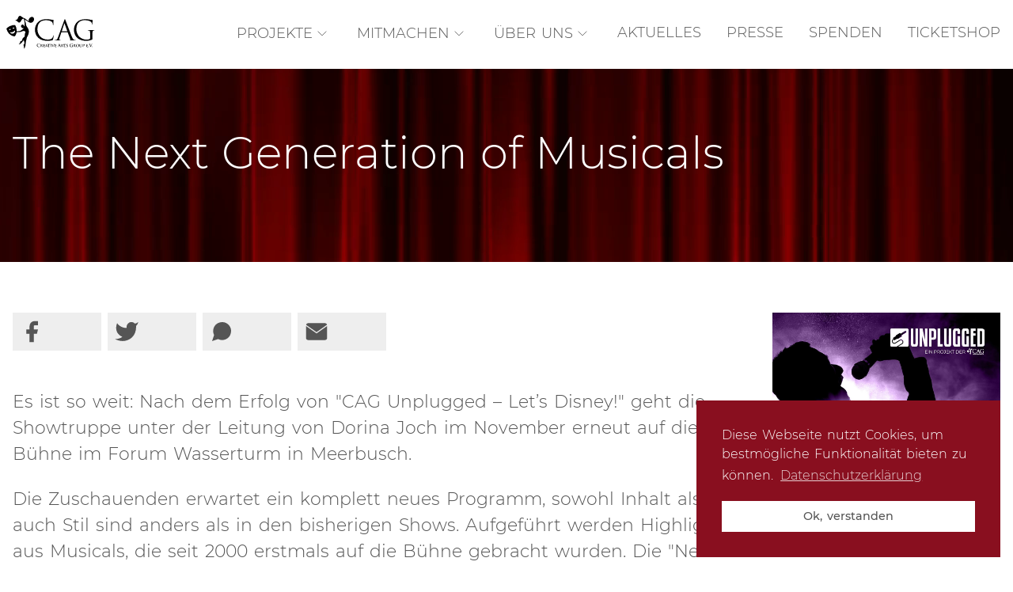

--- FILE ---
content_type: text/html; charset=UTF-8
request_url: https://www.cagev.com/news/2022/the-next-generation-of-musicals
body_size: 5272
content:
	<!DOCTYPE HTML>
	<html dir="ltr" lang="de">
		<head prefix="og: https://ogp.me/ns# fb: https://ogp.me/ns/fb# article: https://ogp.me/ns/article#"><!--
This website is powered by webEdition Content Management System.
For more information see: https://www.webEdition.org
-->
<meta name="generator" content="webEdition CMS"/><meta charset="UTF-8" />
			<meta name="author" content="Creative Arts Group e.V. Düsseldorf">
			<meta name="referrer" content="origin" />
			<meta name="google-site-verification" content="XtRO0MG4XcXR71LEoC4cQxApeKmaiV23o6nwlUx3cKY" />
										<title>The Next Generation of Musicals - Creative Arts Group e.V. Düsseldorf</title>
<meta name="description" content="Es ist so weit: Nach dem Erfolg von &amp;quot;CAG Unplugged – Let’s Disney!&amp;quot; geht die Showtruppe unter der Leitung von Dorina Joch im November erneut auf die Bühne im Forum Wasserturm in Meerbusch.
Die Zuschauenden erwartet ein komplett neues ..." />
				<meta name="robots" content="index, follow">
							<meta property="fb:app_id" content="117163052479458" />
	<meta property="og:title" content="The Next Generation of Musicals - Creative Arts Group e.V. Düsseldorf" />
	<meta property="og:description" content="Es ist so weit: Nach dem Erfolg von &quot;CAG Unplugged – Let’s Disney!&quot; geht die Showtruppe unter der Leitung von Dorina Joch im November erneut auf die Bühne im Forum Wasserturm in Meerbusch.
Die Zuschauenden erwartet ein komplett neues Programm, ..." />
	<meta property="og:type" content="article" />
	<meta property="article:published_time" content="2022-09-07" />
	<meta property="og:url" content="https://www.cagev.com/news/2022/the-next-generation-of-musicals" />
	<meta property="og:image" content="https://www.cagev.com/thmb/2/1163_cag-unplugged-ig-feed-next-generation-nov-2022.jpg?m=1732105952" />
	<meta property="og:image:type" content="image/jpg" />
	<meta property="og:image:width" content="1200" />
	<meta property="og:image:height" content="628" />
	<meta property="og:image:alt" content="The Next Generation of Musicals - Creative Arts Group e.V. Düsseldorf" />
			<meta name="geo.region" content="DE-NW" />
			<meta name="viewport" content="width=device-width, initial-scale=1.0, user-scalable=no">
			<link rel="apple-touch-icon" sizes="180x180" href="/data/icons/apple-touch-icon.png">
			<link rel="icon" type="image/png" sizes="32x32" href="/data/icons/favicon-32x32.png">
			<link rel="icon" type="image/png" sizes="16x16" href="/data/icons/favicon-16x16.png">
			<link rel="manifest" href="/data/icons/site.webmanifest">
			<link rel="mask-icon" href="/data/icons/safari-pinned-tab.svg" color="#890f1f">
			<link rel="shortcut icon" href="/data/icons/favicon.ico">
			<meta name="msapplication-TileColor" content="#ffffff">
			<meta name="msapplication-config" content="/data/icons/browserconfig.xml">
			<meta name="theme-color" content="#ffffff">
			<link rel="stylesheet" media="all" xml="1" type="text/css" href="/assets/css/style.css?m=1763579595" />
<script src="/assets/js/jquery.js?m=1704402865"></script>
<script src="/assets/js/lightcase.js?m=1700145229"></script>
<script src="/assets/js/lightcase-touch.js?m=1700135639"></script>
<script src="/assets/js/lightcase-init.js?m=1700135678"></script>
<script src="/assets/js/justified.js?m=1711705298"></script>
<script src="/assets/js/justified-init.js?m=1737555730"></script>
				<script type="application/ld+json">
{
  "@context": "https://schema.org",
  "@type": "NewsArticle",
  "mainEntityOfPage": {
    "@type": "WebPage",
    "@id": "https://wwww.cagev.com/news/2022/the-next-generation-of-musicals"
  },
  "headline": "The Next Generation of Musicals",
  "image": {
    "@type": "ImageObject",
    "url": "https://wwww.cagev.com/data/news/2022-09-07/cag-unplugged-ig-feed-next-generation-nov-2022.jpg?m=1732105952",
    "height": 1080,
    "width": 1080  },
  "datePublished": "2022-09-07 CEST 00.00:00+00:00",
  "dateModified": "",
 "author": {
    "@type": "Organization",
    "name": "Creative Arts Group e.V. Düsseldorf"
		},
  "publisher": {
    "@type": "Organization",
    "name": "Creative Arts Group e.V. Düsseldorf",
    "logo": {
      "@type": "ImageObject",
      "url": "https://wwww.cagev.com/data/site/cag-logo.svg?m=1732105841",
      "width": 0,
      "height": 0    }
  },
  "description": "Es ist so weit: Nach dem Erfolg von &quot;CAG Unplugged – Let’s Disney!&quot; geht die Showtruppe unter der Leitung von Dorina Joch im November erneut auf die Bühne im Forum Wasserturm in Meerbusch.
Die Zuschauenden erwartet ein komplett neues Programm, ..."
}
	</script>

		</head>
		<body>			<script>
				$(document).ready(function(){					
					
						$("#toggle-btn").click(function(){
						$("#toggle-content").collapse('toggle'); // toggle collapse
					});

					$(function(){
						$('a[href*=\\#].scroll').on('click', function(event){     
							event.preventDefault();
							$('html,body').animate({scrollTop:$(this.hash).offset().top}, 500);
						});
					});

				});
			</script>

			<div id="wrapper">
				<video playsinline autoplay muted loop id="bgvid" poster="/data/site/cag-bg-image.jpg?m=1747993152">
					<source src="/data/site/cag-bg-video.mp4" type="video/mp4">
				</video>
				<header id="header">
					<div class="content flex flx-between">
	<div class="logo">
		<a href="/"><img src="/data/site/cag-logo.svg?m=1732105841" alt="Creative Arts Group e.V. Düsseldorf" /></a>
	</div>
	<div class="menu">
		<button onclick="navFunction()" class="dropbtn"><img src="/data/site/menu.svg?m=1732105997" /></button>
	</div>
	<div id="navigation" class="navigation">
		<nav class="mainnav">
			<ul class="flex flx-end">
										<li class="opener"><a>Projekte</a>
							<ul class="subnav">
								<li><a href="/projekte/was-sind-cag-projekte">Was sind CAG-Projekte?</a></li>									<li><a href="/projekte/cag-musicals">CAG Musicals</a></li>
																	<li><a href="/projekte/cag-unplugged">CAG Un:plugged</a></li>
																	<li><a href="/projekte/cag-academy">CAG Academy</a></li>
																	<li><a href="/projekte/cag-cantata">CAG Cantata</a></li>
																	<li><a href="/projekte/cag-theater">CAG Theater</a></li>
																	<li><a href="/projekte/cag-dacapo">CAG DaCapo</a></li>
																	<li><a href="/projekte/cag-kulturcafe">CAG Kulturcafé</a></li>
																	<li><a href="/projekte/cag-experience">CAG eXperience</a></li>
																	<li><a href="/projekte/cag-media">CAG Media</a></li>
																	<li><a href="/projekte/cag-tribute">CAG Tribute</a></li>
																	<li><a href="/projekte/cag-stage-it">CAG Stage-it</a></li>
															</ul>
						</li>
											<li class="opener"><a>Mitmachen</a>
							<ul class="subnav">
																	<li><a href="/mitmachen/mitgliedsantrag">Mitgliedsantrag</a></li>
																	<li><a href="/mitmachen/projektanmeldung">Projektanmeldung</a></li>
																	<li><a href="/mitmachen/castings">Castings</a></li>
															</ul>
						</li>
											<li class="opener"><a>Über uns</a>
							<ul class="subnav">
																	<li><a href="/ueber-uns/verein">Verein</a></li>
																	<li><a href="/ueber-uns/vereinsheim">Vereinsheim</a></li>
																	<li><a href="/ueber-uns/vorstand">Vorstand</a></li>
																	<li><a href="/ueber-uns/ethik-soziales">Ethik & Soziales</a></li>
																	<li><a href="/ueber-uns/silvia-elisabeth-preis">Silvia-Elisabeth-Preis</a></li>
																	<li><a href="/ueber-uns/stammtisch-vereine">Stammtisch-Vereine</a></li>
																	<li><a href="/ueber-uns/alumni">Alumni</a></li>
															</ul>
						</li>
									<li><a href="/aktuelles">Aktuelles</a></li>
				
				<li><a href="/presse">Presse</a></li>
				<li><a href="/spenden">Spenden</a></li>
				<li><a href="https://tickets.cagev.com" target="_blank">Ticketshop</a></li>
			</ul>
		</nav>
	</div>
</div>				</header>
				<main id="main" class="flex">
					
	
	<section id="headline">
		<div class="content flex">
			<div class="full">
				<div class="title space">
					<h1>The Next Generation of Musicals</h1>
				</div>
			</div>
		</div>
	</section>

	<section id="info">
		<div class="content flex">

			<div class="threequarter">
				<div class="flex">
					<div class="full">
						<div class="space">
							<div class="share flex">
			<a class="fb" href="https://www.facebook.com/sharer/sharer.php?u=https://www.cagev.com/news/2022/the-next-generation-of-musicals" target="_blank" title="Teile diese Seite auf Facebook"><img src="/data/site/facebook.svg?m=1732105841" alt="Teile diese Seite auf Facebook" /></a>
		<a class="tw" href="https://www.twitter.com/share?url=https://www.cagev.com/news/2022/the-next-generation-of-musicals" target="_blank" title="Teile diese Seite auf Twitter"><img src="/data/site/twitter.svg?m=1732105841" alt="Teile diese Seite auf Twitter" /></a>
					<a class="wa" href="https://api.whatsapp.com/send?text=https://www.cagev.com/news/2022/the-next-generation-of-musicals" data-action="share/whatsapp/share" target="_blank" title="Teile diese Seite über WhatsApp"><img src="/data/site/message-circle.svg?m=1732105841" alt="Teile diese Seite über WhatsApp" /></a>
				<a class="mt" href="mailto:?subject=Schau Dir diese Seite von CAG an&body=Diese Seite solltest du dir ansehen: https://www.cagev.com/news/2022/the-next-generation-of-musicals" title="Link per Mail senden"><img src="/data/site/mail.svg?m=1732105854" alt="Link per Mail senden" /></a>
		
	</div>							<div class="mobile">
																		<a href="/data/news/2022-09-07/cag-unplugged-ig-feed-next-generation-nov-2022.jpg" data-rel="lightcase"><img src="/data/news/2022-09-07/cag-unplugged-ig-feed-next-generation-nov-2022.jpg" alt="The Next Generation of Musicals" /></a>
																	</div><p>Es ist so weit: Nach dem Erfolg von "CAG Unplugged – Let’s Disney!" geht die Showtruppe unter der Leitung von Dorina Joch im November erneut auf die Bühne im Forum Wasserturm in Meerbusch.</p>
<p>Die Zuschauenden erwartet ein komplett neues Programm, sowohl Inhalt als auch Stil sind anders als in den bisherigen Shows. Aufgeführt werden Highlights aus Musicals, die seit 2000 erstmals auf die Bühne gebracht wurden. Die "Next Generation" also!</p>
<p>Gesungen wird in diesem Konzert überwiegend auf Englisch. Die meisten Musicals sind leider noch nicht auf Deutsch erhältlich, feiern aber schon große Erfolge am Broadway oder am West End.</p>
<p>Dabei sind Hits aus "Beetlejuice", "Hamilton", "Newsies", "Next to Normal", "Heathers", "Waitress" und "Dear Evan Hansen".</p>
<p>Wir freuen uns darauf, ein Programm der ganz anderen Art auf die Bühne bringen zu können, und darauf, viele bekannte und neue Gesichter im Publikum begrüßen zu können.</p>
<p>Showtermine: 12.11.2022 und 13.11.2022</p>
<p>Karten gibt es bereits online unter <a href="https://tickets.cagev.com" target="_blank" rel="noopener">tickets.cagev.com</a></p>						</div>
					</div>					
					<div class="full">
						<div class="info space">
							<h4>Beitragsinfos <!--- #475 --></h4>
							<p class="small">Veröffentlicht am <span class="red">07. September 2022</span> von <span class="red">CAG</span></p>
						</div>
					</div>
					<div class="full">
						<div class="tags space">
							<h4>Tags</h4>
							<ul>
								<li><a href="/show/2022/next-generation-of-musicals">Next Generation Of Musicals</a></li><li><a href="/projekte/cag-unplugged">CAG Un:plugged</a></li>							</ul>
						</div>
					</div>
									</div>
				<div class="pager flex flx-between">

										<div class="third">
						<div class="space">					
																	<a class="page" href="/news/2022/tanzworkshop-der-helden" title="Tanzworkshop der Helden (10. September 2022)">
											<span>Neuerer Beitrag</span>
										</a>
										
						</div>
					</div>
					<div class="third">
						<div class="space">
							<a class="page" href="/aktuelles">Alle Beiträge</a>
						</div>
					</div>
					<div class="third">
						<div class="space">
																	<a class="page" href="/news/2022/das-cag-orchester-legt-los" title="Das CAG-Orchester legt los (05. September 2022)">
											<span>Älterer Beitrag</span>
										</a>
												
						</div>
					</div>
				</div>
			</div>

			

			<div class="quarter">

				<div class="sidebar space">
					<div class="visual desktop">
															<a href="/data/news/2022-09-07/cag-unplugged-ig-feed-next-generation-nov-2022.jpg" data-rel="lightcase"><img src="/data/news/2022-09-07/cag-unplugged-ig-feed-next-generation-nov-2022.jpg" alt="The Next Generation of Musicals" /></a>
														</div>
				</div>




													<div class="sidebar space">
										<h5>CAG Erstaufführung</h5>
										<div class="flex">
											<div class="event flex flx-start">
												<div class="date">
													<div class="calendar">
														<span class="month">Nov</span>
														<span class="day">12</span>
													</div>
													<span class="year">2022</span>
												</div>
												<div class="comment">
													<span class="subline">Next Generation Of Musicals</span>
													<span>
														19:00 Uhr
																												</span>
																											<span class="venue">Forum Wasserturm Meerbusch</span>
																									</div>
											</div>
										</div>
										<span class="right"><a href="/show/2022/next-generation-of-musicals">Infos zur Show</a></span>
									</div>
														<div class="sidebar space">
							<h5>Auch interessant</h5>
															<a class="entry text" href="/news/2026/noch-fuenf-wochen">
									<span class="subline">Noch fünf Wochen!</span>	<br />
									<span class="red small">11. Januar 2026</span>
								</a>
																	<hr class="divider" />
																<a class="entry text" href="/news/2025/lets-disney-2026-die-magie-kehrt-zurueck">
									<span class="subline">Let’s Disney 2026 – Die Magie kehrt zurück!</span>	<br />
									<span class="red small">08. November 2025</span>
								</a>
																	<hr class="divider" />
																<a class="entry text" href="/news/2025/memories-cag-unplugged">
									<span class="subline">Memories – CAG Un:plugged</span>	<br />
									<span class="red small">07. Oktober 2025</span>
								</a>
															<span class="right"><a href="/aktuelles">Mehr Artikel</a></span>
						</div>
								</div>

		</div>
	</section>

				</main>
				<footer id="footer">
					<div class="content flex flx-between">
	<div class="quarter space">
		<h6>Kontakt zur CAG</h6>
		<p><strong>Vereinssitz</strong><br />
			Emanuel-Leutze-Str. 1<br />
			D-40547 Düsseldorf
		</p>
		<p><strong>Vereinsheim &amp; Zentrallager</strong><br />
			Rudolf-Diesel-Straße 5b<br />
			D-40670 Meerbusch Osterath
		</p>
		<p>
			T: +49.2159.9929-358<br>
			F: +49.2159.9929-359<br>
			M: vorstand@cagev.com		</p>
		<h6>Tools für Mitglieder</h6>
		<ul>
			<li><a href="https://cloud.cagev.com" target="_blank">Cloud</a></li>
			<li><a href="https://webmail.cagev.com" target="_blank">Webmail</a></li>
			<li><a href="https://my.cagev.com" target="_blank">Mitgliederbereich</a></li>
		</ul>
	</div>
	<div class="quarter space">
		<h6>Projekte</h6>
					<ul>			
									<li><a href="/projekte/cag-musicals" title="Erfahre mehr über CAG Musicals" >CAG Musicals</a></li>
									<li><a href="/projekte/cag-unplugged" title="Erfahre mehr über CAG Un:plugged" >CAG Un:plugged</a></li>
									<li><a href="/projekte/cag-academy" title="Erfahre mehr über CAG Academy" >CAG Academy</a></li>
									<li><a href="/projekte/cag-cantata" title="Erfahre mehr über CAG Cantata" >CAG Cantata</a></li>
									<li><a href="/projekte/cag-theater" title="Erfahre mehr über CAG Theater" >CAG Theater</a></li>
									<li><a href="/projekte/cag-dacapo" title="Erfahre mehr über CAG DaCapo" >CAG DaCapo</a></li>
									<li><a href="/projekte/cag-kulturcafe" title="Erfahre mehr über CAG Kulturcafé" >CAG Kulturcafé</a></li>
									<li><a href="/projekte/cag-experience" title="Erfahre mehr über CAG eXperience" >CAG eXperience</a></li>
									<li><a href="/projekte/cag-media" title="Erfahre mehr über CAG Media" >CAG Media</a></li>
									<li><a href="/projekte/cag-tribute" title="Erfahre mehr über CAG Tribute" >CAG Tribute</a></li>
									<li><a href="/projekte/cag-stage-it" title="Erfahre mehr über CAG Stage-it" >CAG Stage-it</a></li>
							</ul>
			</div>
	<div class="quarter space">
		<h6>Über uns</h6>
						<ul>
											<li><a href="/ueber-uns/verein" title="Verein">Verein</a></li>
											<li><a href="/ueber-uns/vereinsheim" title="Vereinsheim">Vereinsheim</a></li>
											<li><a href="/ueber-uns/vorstand" title="Vorstand">Vorstand</a></li>
											<li><a href="/ueber-uns/ethik-soziales" title="Ethik & Soziales">Ethik & Soziales</a></li>
											<li><a href="/ueber-uns/silvia-elisabeth-preis" title="Silvia-Elisabeth-Preis">Silvia-Elisabeth-Preis</a></li>
											<li><a href="/ueber-uns/stammtisch-vereine" title="Stammtisch-Vereine">Stammtisch-Vereine</a></li>
											<li><a href="/ueber-uns/alumni" title="Alumni">Alumni</a></li>
									</ul>
					<h6>Mitmachen</h6>
						<ul>
											<li><a href="/mitmachen/mitgliedsantrag" title="Mitgliedsantrag">Mitgliedsantrag</a></li>
											<li><a href="/mitmachen/projektanmeldung" title="Projektanmeldung">Projektanmeldung</a></li>
											<li><a href="/mitmachen/castings" title="Castings">Castings</a></li>
									</ul>
				</div>
	<div class="quarter space" id="follow-us">
		<h6>Folge uns</h6>
		<ul>
			<li><a href="https://www.facebook.com/CreativeArtsGroupEv/" target="_blank" title="CAG bei Facebook">Facebook</a></li>
			<li><a href="https://www.instagram.com/creativeartsgroup.ev/" target="_blank" title="CAG bei Instagram">Instagram</a></li>
			<li><a href="https://www.youtube.com/user/CreativeArtsGroup" target="_blank" title="CAG bei Youtube">Youtube</a></li>
			<li><a href="https://www.tiktok.com/@creativeartsgroup.ev" target="_blank" title="CAG bei TikTok">TikTok</a></li>
		</ul>
		<h6>Newsletter</h6>
		<ul>
			<li><a href="/#nl">Hier anmelden</a></li>
		</ul>
		<h6>Rechtliche Informationen</h6>
						<ul>
											<li><a href="/rechtliches/impressum">Impressum</a></li>
											<li><a href="/rechtliches/datenschutz">Datenschutz</a></li>
											<li><a href="/rechtliches/vereinssatzung">Vereinssatzung</a></li>
											<li><a href="/rechtliches/mitgliedsbeitragsordnung">Mitgliedsbeitragsordnung</a></li>
											<li><a href="/rechtliches/teilnahmebedingungen">Teilnahmebedingungen</a></li>
											<li><a href="/rechtliches/urheberschutz">Urheberschutz</a></li>
											<li><a href="/rechtliches/agb">AGB</a></li>
									</ul>
					
	</div>
	<div class="full">
		<p class="small centered">
			© 2007-2026 Creative&nbsp;Arts&nbsp;Group&nbsp;e.V.
		</p>	
		
	</div>

</div>















				</footer>
			</div>
			<script src="/assets/js/nav.js?m=1699811433"></script>
<script src="/assets/js/cookie.js?m=1713337446"></script>
<script src="/assets/js/cookie-init.js?m=1713337479"></script>
<script src="/assets/js/clipboard.js?m=1711704456"></script>
<script src="/assets/js/select.js?m=1704441550"></script>
<script src="/assets/js/approve.js?m=1699804623"></script>
<script src="/assets/js/statistik.js?m=1713514289"></script>
<div style="z-index: 1000;text-align:right;font-size:10px;color:grey;display:block !important;"><a style="display:inline !important;" title="This page was created with webEdition CMS" href="https://www.webEdition.org" target="_blank" rel="noopener">powered by webEdition CMS</a></div></body>
	</html>

--- FILE ---
content_type: text/css
request_url: https://www.cagev.com/assets/css/style.css?m=1763579595
body_size: 4447
content:
/* CSS Dokument */

@import url('/assets/css/nav.css');
@import url('/assets/css/slick.css');
@import url('/assets/css/slick-theme.css');
@import url('/assets/css/lightcase.css');
@import url('/assets/css/justified.css');
@import url('/assets/css/form.css');
@import url('/assets/css/cookie.css');

@font-face {
	font-family: 'Montserrat';
	font-style: normal;
	font-weight: 300;
	font-display: swap;
	src: url('/assets/fonts/montserrat-300.woff2') format('woff2');
	unicode-range: U+0000-00FF, U+0131, U+0152-0153, U+02BB-02BC, U+02C6, U+02DA, U+02DC, U+2000-206F, U+2074, U+20AC, U+2122, U+2191, U+2193, U+2212, U+2215, U+FEFF, U+FFFD;
}
@font-face {
	font-family: 'Montserrat';
	font-style: normal;
	font-weight: 500;
	font-display: swap;
	src: url('/assets/fonts/montserrat-500.woff2') format('woff2');
	unicode-range: U+0000-00FF, U+0131, U+0152-0153, U+02BB-02BC, U+02C6, U+02DA, U+02DC, U+2000-206F, U+2074, U+20AC, U+2122, U+2191, U+2193, U+2212, U+2215, U+FEFF, U+FFFD;
}
@font-face {
	font-family: 'Montserrat';
	font-style: normal;
	font-weight: 800;
	font-display: swap;
	src: url('/assets/fonts/montserrat-800.woff2') format('woff2');
	unicode-range: U+0000-00FF, U+0131, U+0152-0153, U+02BB-02BC, U+02C6, U+02DA, U+02DC, U+0304, U+0308, U+0329, U+2000-206F, U+2074, U+20AC, U+2122, U+2191, U+2193, U+2212, U+2215, U+FEFF, U+FFFD;
}

/* ALLGEMEIN */

*																					{ margin: 0; padding: 0; box-sizing: border-box!important; outline: none; }

::selection																{ background: #890f1f; color: #ffffff; /* WebKit/Blink Browsers */ }
::-moz-selection													{ background: #890f1f; color: #ffffff; /* Gecko Browsers */ }

html																			{ color: #555555; font-family: 'Montserrat', sans-serif; font-size: 16px; font-weight: 300; line-height: 1.5; position: relative; word-spacing: 2px; }

h1																				{ font-size: 3.5rem; font-weight: 300; margin: 0 0 2rem; }
h2																				{ font-size: 1.75rem; font-weight: 500; margin: 0 0 2rem; }
h3																				{ font-size: 1.75rem; font-weight: 500; margin: 0 0 2rem; }
h3:after																	{ border-bottom: 0.125rem solid #890f1f!important; content: ""; display: block; margin: 0.25rem 0 0; width: 4rem; }
h4																				{ font-size: 1.5rem; font-weight: 500; line-height: 1.35; margin: 0.25rem 0 1rem; text-transform: uppercase; }
h5																				{ background: #890f1f; color: #ffffff; font-size: 1.125rem; font-weight: 500; margin: 0 0 0.125rem; padding: 0.75rem 0.75rem; text-transform: uppercase; }
h6																				{ color: #890f1f; font-size: 1rem; font-weight: 800; letter-spacing: 1px; margin: 1.5rem 0 1rem; text-transform: uppercase; }

img																				{ display: block; max-width: 100%; }
a																					{ color: #890f1f; cursor: pointer; display: inline-block; text-decoration: none; }
p																					{ font-size: 1.375rem; margin: 0 0 1.5rem; }
p a																				{ border-bottom: solid transparent 0.125rem; }
p a:hover																	{ border-bottom: solid #890f1f 0.125rem; }
hr																				{ border: none; width: 100%; }
i, em																			{ font-style: italic; }
section																		{ padding: 3rem 0; width: 100%; }
strong																		{ font-weight: 500; }
table																			{ border-collapse: collapse; cursor: default; margin: 0 0 2rem; width: 100%; }
table tr																	{ border: 0.0625rem solid #eeeeee; }
table tbody tr:hover											{ background: #eeeeee; }
table tr td																{ font-size: 1.375rem; padding: 0.25rem 0.5rem; }
video																			{ display: block; height: auto; position: relative; width: 100%; }

/* GRUNDGERÜST */

.content																	{ margin: 0 auto; max-width: 1590px; width: 96%; }
.flex																			{ display: flex; flex-direction: row; flex-wrap: wrap; justify-content: start; width: 100%; }
.flx-start																{ align-items: flex-start; }
.flx-end																	{ justify-content: end; }
.flx-strech																{ align-items: stretch; }
.flx-center																{ justify-content: center; }
.flx-between															{ justify-content: space-between; }
.flx-a-between														{ align-content: space-between; }
.flx-evenly																{ justify-content: space-evenly; }
.flx-reverse															{ flex-direction: row-reverse; }

.full																			{ width: 100%; }
.fourfifth																{ width: 80%; }
.threequarter															{ width: 75%; }
.twothird																	{ width: 66.666%; }
.half																			{ width: 50%; }
.third																		{ width: 33.333%; }
.quarter																	{ width: 25%; }
.fifth																		{ width: 20%; }
.sixth																		{ width: 16.666%; }
.tenth																		{ width: 10%; }

.top																			{ order: 1; }
.middle																		{ order: 3; }
.bottom																		{ order: 2; }

.backto																		{ color: #890f1f ; display: block; margin: 1rem 0; text-transform: uppercase; }
.backto	img																{ display: inline-block; }
.backto span															{ display: inline-block; font-size: 1.25rem; font-weight: 300; line-height: 1; padding: 0 0.75rem; }
.bold																			{ font-size: 1.25rem; }
.border																		{ border: 0.0625rem solid #eeeeee; padding: 0.8875rem 1rem; margin: 0 0 1rem; }

.category																	{ color: #eeeeee; font-weight: 800; }
.centered																	{ text-align: center; }
.columns																	{ columns: 2; column-gap: 2rem; }

.divider																	{ border-bottom: 0.0625rem solid #eeeeee; display: block; width: 100%; }

.fixed																		{ bottom: 0; position: absolute; }

.grey																			{ color: #555555; }

.height																		{ display: block; height: 100%; }
.headline																	{ font-size: 1.75rem; font-weight: 500; margin: 0 0 2rem; }

.lightgrey																{ background: #eeeeee; }
.line																			{ border-bottom: 0.0625rem solid #eeeeee; display: block; margin: 0.75rem 0; width: 100%; }

.more																			{ background: #890f1f; color: #ffffff ; display: block; font-weight: 500; margin: 1rem 0 0; max-width: 100%; padding: 1rem 1.5rem; text-align: center; text-transform: uppercase; }
.more.disabled														{ background: #555555; color: #eeeeee!important; cursor: default; }

.note																			{ border: 1px solid #eeeeee; border-left: 0.25rem solid #890f1f; margin: 0 0 1rem; padding: 1rem; }
.note p																		{ font-size: 1.25rem; margin: 0 0 1rem; }
.note p:last-child												{ margin: 0; }
.note a																		{ display: inline-block; }

.red																			{ color: #890f1f; }
.relative																	{ position: relative; padding: 0 0 2rem; }
.read																			{ }
.right																		{ display: block; margin: 0.5rem 0 0.25rem; text-align: right; text-transform: uppercase; width: 100%; }
.right a																	{ font-weight: 500; }
.right:hover a														{ color: #555555; }
.right a:before														{ content: url('/data/site/chevrons-right.svg'); float: left; }
.right:hover a:before											{ filter: invert(32%) sepia(0%) saturate(0%) hue-rotate(199deg) brightness(99%) contrast(89%); }

.small																		{ font-size: 1rem!important; line-height: 1.35; }
.space																		{ padding: 1rem; }
.subline																	{ font-size: 1.125rem; font-weight: 500; text-transform: uppercase; }

.upper																		{ text-transform: uppercase; }

.video																		{ position: relative; padding-bottom: 56.25%; /* 16:9 */ height: 0; }
.video iframe															{ position: absolute; top: 0; left: 0; width: 100%; height: 100%; }

#bgvid																		{ background: url('/data/site/cag-bg-image.jpg'); background-size: cover; position: fixed; top: 50%; left: 50%; min-width: 100%; min-height: 100%; width: auto; height: auto; z-index: -100; -ms-transform: translateX(-50%) translateY(-50%); -moz-transform: translateX(-50%) translateY(-50%); -webkit-transform: translateX(-50%) translateY(-50%); transform: translateX(-50%) translateY(-50%); }

#header																		{ background: #ffffff; }
#header .logo															{ max-width: 20%; width: auto; }
#header .logo img													{ min-width: 8rem; padding: 0.75rem 0; }
#header .navigation												{ max-width: 80%; width: auto; }
#header .navigation ul										{ margin: 0; }

#teaser																		{ background: #ffffff; padding: 1rem 0; }
#teaser .noteslider												{ position: relative; }
#teaser .noteslider .details							{ bottom: 0; position: absolute; }

#events																		{ background: #ffffff; padding: 1rem 0 2rem; }
#events .ticketshop												{ align-items: flex-end; background: #890f1f; color: #ffffff; position: relative; }
#events .ticketshop h2										{ text-align: left; }
#events .ticketshop .details							{ bottom: 0; padding: 1rem; position: absolute; }
#events .ticketshop .more									{ background: #eeeeee; color: #555555; }

#events .eventslider											{  }
#events .eventslider > div								{ background: #eeeeee; height: 100%; }
#events .eventslider .item								{ color: #555555; height: 100%; }
#events .eventslider h3										{ margin: 0; }
#events .eventslider .item .details				{  }
#events .eventslider .item .poster				{  }
#events .eventslider .item .title					{ width: 80%; }
#events .eventslider .item .icon					{ padding: 0.5rem 1rem; width: 20%; }
#events .eventslider .item .icon img			{ max-height: 3rem; }

#latest																		{ background: transparent; padding: 3rem 0; }
#latest h2																{ color: #eeeeee; text-align: center; }
#latest h3																{ color: #555555; }
#latest span															{ display: block; }
#latest .entry														{ background: #ffffff; height: 100%; }
#latest .entry p													{ font-size: 1.125rem; }
#latest .entry a													{ display: block; overflow: hidden; }
#latest .entry img												{ width: 100%; }

#info																			{ background: #ffffff; order: 1; }
#info h1																	{ color: #890f1f; }
#info a																		{ font-weight: 500; }
#info table	tr td:first-child							{ hyphens: auto; width: 40%; }
#info ul																	{ font-size: 1.375rem; list-style: none; list-style-position: inside; margin: 0 0 1.5rem; }
#info ul li																{  }
#info ul li ul														{ margin: 0 0 1.5rem 1rem; list-style: circle; }
#info ul li ul li													{ margin: 0 0 0 0.5rem; }
#info ol																	{ font-size: 1.375rem; margin: 0 0 1.5rem 2rem; }
#info ol li																{ }

#headline																	{ background: transparent; }
#headline h1															{ color: #ffffff; }
#headline .logo a													{ display: block; }
#headline .logo img												{ margin: 0 auto; max-width: 90%; }

#tooltip																	{ position: relative; display: block; visibility: hidden; width: 100%; }
#tooltip span															{ color: #890f1f; display: block; padding: 0.5rem;}

#edit																			{ background: #ffffff; }
#edit thead																{ }

#footer																		{ background: #eeeeee; padding: 3rem 0 2rem; }
#footer p																	{ font-size: 1.125rem; }
#footer ul																{ list-style: none; margin: 0 0 1.5rem; }
#footer ul li															{ font-size: 1.125rem; }
#footer a																	{ color: #555555; }
#footer a:hover														{ color: #890f1f; }

.grid	.half																{ min-height: 350px; }
/*.grid img																	{ border: 10px solid #eeeeee; }
.grid p																		{ text-align: justify; } */

.share																		{ margin: 0 0 3rem; }
.share a																	{ background: #eeeeee; font-size: 1.125rem; font-weight: 300; margin-left: 0.5rem; max-width: 7rem; padding: 0.5rem; text-align: center; transition: all ease 0.5s; width: 25%; }
.share a img															{ width: 2rem; }
.share a:first-child											{ margin-left: 0; }
.share a:hover														{ transition: all ease 0.5s; }
.share a.fb:hover													{ background: #4267B2; }
.share a.tw:hover													{ background: #1DA1F2; }
.share a.wa:hover													{ background: #25D366; }
.share a.mt:hover													{ background: #555555; }
.share a.last															{ font-size: 1rem; padding: 0.75rem 1rem; text-transform: uppercase; }
.share a:hover img												{ filter: invert(100%) sepia(40%) saturate(100%) hue-rotate(0deg) brightness(150%) contrast(104%); transition: all ease 0.5s; }

.projects .visual													{  }
.projects .details												{ background: #890f1f; color: #eeeeee; padding: 0.5rem; }

.event																		{ color: #555555; margin: 0.5rem 0; }
.event .date															{ border-color: #eeeeee; border-width: 12px 2px 2px 2px; border-style: solid; line-height: 1; padding: 0.625rem 0.25rem 0.25rem; position: relative; text-align: center; width: 25%; z-index: 2; }
.event .calendar .day											{ color: #890f1f; font-size: 2rem; margin: 0 0 0.25rem; }
.event .calendar .month										{ display: block; font-size: 0.875rem; text-transform: uppercase; }
.event .date .year												{ border-top: 1px solid #555555; font-size: 0.875rem; padding-top: 0.375rem; }
.event .date span													{ display: inline-block; min-width: 1.5rem; }
.event .comment														{ flex-grow: 2; padding: 0.5rem 1rem; text-align: left; width: 70%; }
.event .comment p													{ margin-bottom: 0; }
.event .comment span											{ display: block; width: 100%; }
.event .comment .venue										{ color: #890f1f; font-size: 0.875rem; }
.event .comment .venue a									{ border-bottom: 1px solid transparent; font-weight: 300!important; }
.event .comment .venue a:hover						{ border-bottom: 1px solid #890f1f; }

.member 																	{ background: #eeeeee; margin: 1.5rem 1%; overflow: visible; position: relative; width: 23%; }
.member img																{  }
.member .details													{ color: #555555; padding: 1rem; text-align: left; width: 100%; }
.member .details p												{ line-height: 1.125; margin: 0; }
.member .details p strong									{ font-size: 1rem; font-weight: 300; text-transform: uppercase; }
.member .details p em											{ font-size: 0.875rem; }

.articles .entry h4												{ color: #555555; }
.articles .entry span											{ display: block; }
.articles .entry a												{ display: block; overflow: hidden; }
.articles .entry p												{ font-size: 1.125rem; }
.articles .entry img											{ width: 100%; }

.gallery																	{ background: #eeeeee; overflow: auto; }

.pager																		{  }
.pages .page,
.pager .page															{ background: #eeeeee; display: block; font-size: 1.125rem; font-weight: 500; height: 100%; padding: 1.125rem 1rem; text-align: center; text-transform: uppercase; }
.pages a,
.pager a																	{ background: #eeeeee; display: block; padding: 1rem; text-align: center; text-transform: uppercase; width: auto; }

.pages a.first:before											{ content: url('/data/site/chevrons-left.svg'); }
.pages a.last:after												{ content: url('/data/site/chevrons-right.svg'); }

.pages a.prev:before,
.pager a.prev:before											{ content: url('/data/site/chevron-left.svg'); }
.pages a.next:after,
.pager a.next:after												{ content: url('/data/site/chevron-right.svg'); }

.pages a.first:hover,
.pager a.first:hover,
.pages a.prev:hover,
.pager a.prev:hover,
.pages a.next:hover,
.pager a.next:hover,
.pages a.last:hover,
.pager a.last:hover												{ color: #555555; filter: invert(32%) sepia(0%) saturate(0%) hue-rotate(199deg) brightness(99%) contrast(89%); }

.pages a.first.disabled,
.pager a.first.disabled,
.pages a.prev.disabled,
.pager a.prev.disabled,
.pager a.page.disabled,
.pages a.next.disabled,
.pager a.next.disabled,
.pages a.last.disabled,
.pager a.last.disabled										{ background: #efefef; color: #555555; cursor: default; filter: invert(32%) sepia(0%) saturate(0%) hue-rotate(199deg) brightness(99%) contrast(89%); }

.casting .entry														{ margin: 0 0 1.25rem; }

.shows div																{ position: relative; }
.shows .upcoming													{ background: #77D970; bottom: 1rem; color: #ffffff; font-weight: 500; left: 1rem; padding: 0.75rem; position: absolute; right: 1rem; z-index: 99; }
.shows a																	{ display: block; }
.shows img																{ height: 100%; object-fit: contain; width: 100%; }	

.show table tr td													{ vertical-align: top; }

.presskit .entry													{ border: 0.0625rem solid #eeeeee; border-left: 0.25rem solid #890f1f; padding: 2rem 1.25rem; }
.presskit .entry > img										{ width: 20%; }
.presskit .entry > span										{ padding: 1rem; width: 75%; }

.presskit table														{  }
.presskit table thead											{ cursor: default; font-weight: 500; }
.presskit table	tbody tr									{ cursor: pointer; }
.presskit table	tr td											{ padding: 0.375rem 0.75rem; }
.presskit table	tr td:last-child					{ width: 5%; }

.sidebar a																{ font-weight: 300!important; }
.sidebar ul																{ font-size: 1.25rem; list-style: none; margin: 0; }
.sidebar ul li														{ background: #eeeeee; color: #890f1f; margin: 0 0 0.125rem; }
.sidebar ul li a													{ color: #555555; display: block; padding: 0.75rem 0.5rem 0.75rem; }
.sidebar ul li:hover,
.sidebar ul li.current										{ background: #555555; cursor: pointer; }
.sidebar ul li:hover a,
.sidebar ul li.current a									{ color: #eeeeee; }
.sidebar ul li a:before										{ content: url('/data/site/chevron-right.svg'); float: left; padding: 0.125rem 0 0; }
.sidebar ul li:hover a:before,
.sidebar ul li.current a:before						{ filter: invert(100%) sepia(40%) saturate(100%) hue-rotate(0deg) brightness(150%) contrast(104%); }
.sidebar .visual img											{ width: 100%; }
.sidebar .small														{ font-size: 0.875rem; }

.sidebar .media														{ margin: 1rem 0 0; }
.sidebar .media a													{ width: 15.833%; margin: 0 1% 0.125rem 0; }
.sidebar .media a:nth-child(6)						{ margin: 0 0 0.125rem 0; }
.sidebar .media a img											{ filter: invert(33%) sepia(0%) saturate(2094%) hue-rotate(141deg) brightness(93%) contrast(87%); min-width: 3rem; width: 100%; }
.sidebar .media a:hover img								{ filter: invert(100%) sepia(0%) saturate(1733%) hue-rotate(175deg) brightness(117%) contrast(80%); }

.sidebar .text														{ margin: 1rem 0 0; padding: 0.5rem 0.25rem; }
.sidebar .text p													{ font-size: 1.125rem; }
.sidebar .text p:last-child								{ margin: 0; }

.sidebar .entry														{ color: #555555; display: block; margin: 0.5rem 0; width: 100%; }
.sidebar .entry:last-child								{  }

.tab a.tablinks														{ background: #eeeeee; border: none; color: #555555; font-size: 1rem; outline: none; cursor: pointer; padding: 0.5rem 1.25rem; transition: 0.3s; }
.tab a.tablinks:hover,
.tab a.active															{ background: #890f1f; color: #ffffff; transition: 0.3s; }
.tabcontent																{ overflow: auto; width: 100%; }

.tags ul																	{ list-style: none; }
.tags ul li																{ background: #eeeeee; color: #555555; cursor: default; display: inline-block; font-size: 1rem; font-weight: 300; margin: 0 0.5rem 0.5rem 0; width: auto; }
.tags a																		{ color: #555555; font-weight: 300!important; padding: 0.5rem 0.675rem; }

.desktop																	{ display: block; }
.mobile																		{ display: none; }
.mobile img																{ margin: 0 0 1rem; }

.online																		{ color: #A0C878; display: block; }
.pending																	{ color: #FA812F; display: block; }
.none																			{ color: #C5172E; display: block; }

/* WEBEDITION */

body > div:last-child											{ background: transparent; padding: 0.5rem 1rem; text-align: center!important; }
body > div:last-child a										{ color: #eeeeee; font-size: 0.625rem; }

@media screen and (max-width: 1024px) {


	.threequarter								{ width: 60%; }
	.twothird										{ width: 70%; }
	.threequarter .third,
	.third											{ width: 33.333%; }
	.quarter										{ width: 40%; }
	.fifth											{ width: 25%; }

	#header .logo								{ max-width: 80%; }
	#header .logo img						{ max-width: 25%; }
	#header .navigation					{ max-width: 100%; }
	#header .menu								{ max-width: 20%; }

}


@media screen and (max-width: 960px) {

	.half												{ width: 100%; }
	.threequarter								{ width: 100%; }
	.twothird										{ width: 100%; }
	.threequarter .third,
	.third											{ width: 100%; }
	.quarter										{ width: 100%; }

	.pager .third								{ width: 33.333%; }


	#teaser .noteslider .details	{ position: relative; }
	#events .ticketshop .details	{ position: relative; }

	#headline .logo							{ display: none; }


}

@media screen and (max-width: 720px) {

	h1													{ font-size: 2.5rem; font-weight: 300; margin: 0 0 1rem; }

	h1,
	h2,
	h3,
	h4													{ hyphens: auto; }
	
	.fifth											{ width: 33.333%; }
	.sixth											{ width: 33.333%; }
	.pager .third								{ width: 33.333%; }
	.pager .page								{ padding: 1.125rem 0.5rem; }
	.pager a										{ padding: 1rem 0.5rem; }

	.share a										{ margin-left: 1%; width: 24%; }

	#info table	tr td													{ display: block; width: 100%; }
	#info table	tr td:first-child							{ font-weight: 500;width: 100%; }
	#info table	tr td:first-child strong			{ font-weight: 800; }



	.desktop										{ display: none; }
	.mobile											{ display: block; }

}

@media screen and (max-width: 520px) {

	

	.threequarter								{ width: 100%; }
	.twothird										{ width: 100%; }
	.third											{ width: 100%; }
	.quarter										{ width: 100%; }
	.fifth											{ width: 50%; }
	.sixth											{ width: 50%; }


	#footer p																	{ font-size: 1.25rem; }
	#footer ul li															{ font-size: 1.25rem; margin: 0 0 0.25rem; }


	.video iframe				{ min-height: 300px; min-width: 100%; }
}















--- FILE ---
content_type: text/css
request_url: https://www.cagev.com/assets/css/nav.css
body_size: 495
content:
.menu																{ display: none; }

.mainnav ul													{ font-size: 1.125rem; list-style: none; }
.mainnav > ul > li									{ position: relative; }
.mainnav > ul > li > a							{ color: #555555; display: block; padding: 1.75rem 1rem; text-transform: uppercase; }
.mainnav > ul > li.opener > a:after	{ content: url(/data/site/chevron-down.svg); display: inline-block; padding: 0 0.125rem; width: 1.25rem; }
.mainnav > ul > li > a:hover				{ color: #890f1f; }

.subnav															{ background: #f5f5f5; display: none; position: absolute; top: 100%; min-width: 250%; z-index: 10; }
.subnav li:hover										{ background: #890f1f; }
.subnav li a												{ color: #555555; display: block; padding: 0.75rem 1rem; }
.subnav li:hover a									{ color: #ffffff; }

.subnav-open > a										{ color: #890f1f!important; }

@media screen and (max-width: 1024px) {

		.menu														{ display: block; text-align: right; width: 100%; }
	.menu button											{ background: none; border: none; height: 100%; padding: 1rem; }
	.navigation												{ display: none; }
	.mainnav ul	li										{ width: 100%; }
	.mainnav > ul > li > a						{ padding: 1rem; text-align: left; }
	.mainnav > ul > li > a > img			{ display: none; }
	.mainnav > ul > li > a > span			{ display: block; }
	.subnav														{ background: #f5f5f5; min-width: 100%; }

}

--- FILE ---
content_type: text/css
request_url: https://www.cagev.com/assets/css/form.css
body_size: 1528
content:
form																{ margin: 0 0 2rem; width: 100%; position: relative; }
form input[type='text'],
form input[type='email'],
form input[type='date'],
form input[type='number'],
form input[type='tel'],
form input[type='password'],
form textarea,
form select													{ background: #ffffff; border: 0.0625rem solid #eeeeee; border-radius: none; color: #555555; font-family: 'Montserrat', sans-serif; font-size: 1.125rem; font-weight: 300; outline: none; padding: 1.125rem; transition: all .2s; width: 100%; }

form input[type='date'],
form select													{ color: #7e7e7e; padding: 1.125rem 1rem 1rem 1.125rem; -webkit-appearance: none; -moz-appearance: none; appearance: none; }
form select:focus										{ border-left: 0.25rem solid #7e7e7e; outline: none; transition: all .2s; }

form input[type='submit']						{ background: #890f1f; color: #ffffff; border: none; border-radius: none; cursor: pointer; font-family: 'Montserrat', sans-serif; font-size: 1.125rem; font-weight: 500; padding: 1.125rem; width: 100%; color: #ffffff; text-transform: uppercase; letter-spacing: 1px;  }
form input[type='submit']:disabled	{ background: #eeeeee; color: #555555; cursor: default; }

form a 															{ font-size: 1.125rem; }
/*
label 															{ background: #777777; border-radius: 5px 5px 0 0; color: #ffffff; display: inline-block; font-size: 0.875rem; font-weight: 500; letter-spacing: 0.5px; min-width: 10rem; padding: 0.375rem 0.5rem; text-align: left !important; width: auto; }
label .required											{ background: #777777; } */

label																{ font-size: 1.125rem; }
label.default												{ background: #777777; border-radius: 5px 5px 0 0; color: #ffffff; display: inline-block; font-size: 0.875rem; font-weight: 500; letter-spacing: 0.5px; min-width: 10rem; padding: 0.375rem 0.5rem; text-align: left !important; width: auto; }

label.date													{ border: solid #eeeeee; border-width: 0.0625rem 0 0.0625rem 0.0625rem; color: #7e7e7e; display: block; font-size: 120%; font-weight: 300; padding: 0.875rem 1rem 0.875rem 1.125rem; }
label.checkbox											{ color: #7e7e7e; display: block; padding: 0.875rem 1rem; }

.required														{ background: #ffffff url('/data/site/asterisk.svg') no-repeat !important; background-size: auto 1rem !important; padding-right: 3rem !important; }
.full .required											{ background-position: 98.5% 1.25rem !important; }
.half .required											{ background-position: 97% 1.25rem !important; }
.third .required										{ background-position: 95.5% 1.25rem !important; }
.twothird .required										{ background-position: 97.5% 1.25rem !important; }
.half .half .required								{ background-position: 94% 1.25rem !important; }
.subject														{ position: absolute; visibility: hidden; z-index: -1; width: 1px!important; }

.floating input[type='text'],
.floating input[type='email'],
.floating input[type='date'],
.floating input[type='tel'],
.floating input[type='password'],
.floating textarea,
.floating select										{ padding: 1.5rem 1rem 0.5rem 1.125rem; }

.floating														{ display: block; position: relative; }
.floating label, .floating > span		{ position: absolute; left: 1.25rem; top: 0.125rem; cursor: text; font-size: 75%; opacity: 1; -webkit-transition: all .2s; transition: all .2s; }

.floating select									 	{ -webkit-appearance: none; -moz-appearance: none; appearance: none; }

.floating input:focus,
.floating select:focus,
.floating textarea:focus						{ border-left: 0.25rem solid #7e7e7e; outline: none; transition: all .2s; }
.floating select option							{ width: 100%; }

/* Placeholder */

.floating input:placeholder-shown:not(:focus) + *,
.floating select:placeholder-shown:not(:focus) + *,
.floating textarea:placeholder-shown:not(:focus) + *
																		{ font-size: 1.125rem; opacity: 0.75; top: 0.875rem; left: 1.125rem; }

.floating input::-webkit-input-placeholder,
.floating select::-webkit-input-placeholder,
.floating textarea::-webkit-input-placeholder
																		{ opacity: 0; -webkit-transition: all .2s; transition: all .2s; }

.floating input::-moz-placeholder,
.floating select::-moz-placeholder,
.floating textarea::-moz-placeholder
																		{ opacity: 0; transition: all .2s; }

.floating input:-ms-input-placeholder,
.floating select:-ms-input-placeholder,
.floating textarea:-ms-input-placeholder
																		{ opacity: 0; transition: all .2s; }

.floating input::placeholder,
.floating select::placeholder,
.floating textarea::placeholder			{ opacity: 0; -webkit-transition: all .2s; transition: all .2s; }

.floating input:placeholder-shown:not(:focus)::-webkit-input-placeholder,
.floating select:placeholder-shown:not(:focus)::-webkit-input-placeholder,
.floating textarea:placeholder-shown:not(:focus)::-webkit-input-placeholder
																		{ opacity: 0; }

.floating input:placeholder-shown:not(:focus)::-moz-placeholder,
.floating select:placeholder-shown:not(:focus)::-moz-placeholder,
.floating textarea:placeholder-shown:not(:focus)::-moz-placeholder
																		{ opacity: 0; }

.floating input:placeholder-shown:not(:focus):-ms-input-placeholder,
.floating select:placeholder-shown:not(:focus):-ms-input-placeholder,
.floating textarea:placeholder-shown:not(:focus):-ms-input-placeholder
																		{ opacity: 0; }

.floating input:placeholder-shown:not(:focus)::placeholder,
.floating select:placeholder-shown:not(:focus)::placeholder,
.floating textarea:placeholder-shown:not(:focus)::placeholder
																		{ opacity: 0; }

/* Checkboxen */
/* The container */
.container { display: block; position: relative; padding-left: 2.25rem; cursor: pointer; -webkit-user-select: none; -moz-user-select: none; -ms-user-select: none; user-select: none; }
/* Hide the browser's default checkbox */
.container input { position: absolute; opacity: 0; cursor: pointer; height: 0; width: 0; }
/* Create a custom checkbox */
.checkmark { position: absolute; top: 0; left: 0; height: 1.675rem; width: 1.675rem; background-color: #eeeeee;}
/* On mouse-over, add a grey background color */
.container:hover input ~ .checkmark { background-color: #777777; }
/* When the checkbox is checked, add a background */
.container input:checked ~ .checkmark { background-color: #890f1f; }
/* Create the checkmark/indicator (hidden when not checked) */
.checkmark:after { content: ""; position: absolute; display: none; }
/* Show the checkmark when checked */
.container input:checked ~ .checkmark:after { display: block; }
/* Style the checkmark/indicator */
.container .checkmark:after { left: 0.5rem;  top: 0.25rem;  width: 0.5rem; height: 0.75rem;  border: solid white;  border-width: 0 0.125rem 0.125rem 0;  -webkit-transform: rotate(45deg); -ms-transform: rotate(45deg); transform: rotate(45deg); }


@media screen and (max-width: 980px) {
	
	label.date													{ border: solid #eeeeee; border-width: 0.0625rem 0.0625rem 0 0.0625rem; color: #7e7e7e; display: block; font-size: 1.125rem; font-weight: 300; padding: 0.875rem 1rem 0.875rem 1.125rem; }

	
	}


--- FILE ---
content_type: application/javascript
request_url: https://www.cagev.com/assets/js/nav.js?m=1699811433
body_size: 288
content:
$('.mainnav > ul > .opener').click(function(e) {
 e.stopPropagation();
 $(this).toggleClass('subnav-open');
 var $el = $('ul',this);
 $('.mainnav > ul > li > .subnav').not($el).slideUp();
 $('.mainnav > ul > li > .subnav').not($el).parent().parent('li').removeClass('subnav-open');
 $el.stop(true, true).slideToggle(400);
});


function navFunction() {
  var x = document.getElementById("navigation");
  if (x.style.display === "block") {
    x.style.display = "none";
  } else {
    x.style.display = "block";
  }
}


--- FILE ---
content_type: application/javascript
request_url: https://www.cagev.com/assets/js/lightcase.js?m=1700145229
body_size: 10733
content:
/*
 * Lightcase - jQuery Plugin
 * The smart and flexible Lightbox Plugin.
 *
 * @author		Cornel Boppart <cornel@bopp-art.com>
 * @copyright	Author
 *
 * @version		2.5.0 (11/03/2018)
 */

;(function ($) {

	'use strict';

	var _self = {
		cache: {},

		support: {},

		objects: {},

		/**
		 * Initializes the plugin
		 *
		 * @param	{object}	options
		 * @return	{object}
		 */
		init: function (options) {
			return this.each(function () {
				$(this).unbind('click.lightcase').bind('click.lightcase', function (event) {
					event.preventDefault();
					$(this).lightcase('start', options);
				});
			});
		},

		/**
		 * Starts the plugin
		 *
		 * @param	{object}	options
		 * @return	{void}
		 */
		start: function (options) {
			_self.origin = lightcase.origin = this;

			_self.settings = lightcase.settings = $.extend(true, {
				idPrefix: 'lightcase-',
				classPrefix: 'lightcase-',
				attrPrefix: 'lc-',
				transition: 'elastic',
				transitionOpen: null,
				transitionClose: null,
				transitionIn: null,
				transitionOut: null,
				cssTransitions: true,
				speedIn: 250,
				speedOut: 250,
				width: null,
				height: null,
				maxWidth: 800,
				maxHeight: 500,
				forceWidth: false,
				forceHeight: false,
				liveResize: true,
				fullScreenModeForMobile: true,
				mobileMatchExpression: /(iphone|ipod|ipad|android|blackberry|symbian)/,
				disableShrink: false,
				fixedRatio: true,
				shrinkFactor: .75,
				overlayOpacity: .9,
				slideshow: false,
				slideshowAutoStart: true,
				breakBeforeShow: false,
				timeout: 5000,
				swipe: true,
				useKeys: true,
				useCategories: true,
				useAsCollection: false,
				navigateEndless: true,
				closeOnOverlayClick: true,
				title: null,
				caption: null,
				showTitle: true,
				showCaption: true,
				showSequenceInfo: true,
				inline: {
					width: 'auto',
					height: 'auto'
				},
				ajax: {
					width: 'auto',
					height: 'auto',
					type: 'get',
					dataType: 'html',
					data: {}
				},
				iframe: {
					width: 800,
					height: 500,
					frameborder: 0
				},
				flash: {
					width: 400,
					height: 205,
					wmode: 'transparent'
				},
				video: {
					width: 800,
					height: 455,
					poster: '',
					preload: 'auto',
					controls: true,
					autobuffer: true,
					autoplay: true,
					loop: false
				},
				attr: 'data-rel',
				href: null,
				type: null,
				typeMapping: {
					'image': 'jpg,jpeg,gif,png,bmp,webp',
					'flash': 'swf',
					'video': 'mp4,mov,ogv,ogg,webm',
					'iframe': 'html,php',
					'ajax': 'json,txt',
					'inline': '#'
				},
				errorMessage: function () {
					return '<p class="' + _self.settings.classPrefix + 'error">' + _self.settings.labels['errorMessage'] + '</p>';
				},
				labels: {
					'errorMessage': 'Source could not be found...',
					'sequenceInfo.of': ' of ',
					'close': 'Close',
					'navigator.prev': 'Prev',
					'navigator.next': 'Next',
 					'navigator.play': 'Play',
					'navigator.pause': 'Pause'
				},
				markup: function () {
					_self.objects.body.append(
						_self.objects.overlay = $('<div id="' + _self.settings.idPrefix + 'overlay"></div>'),
						_self.objects.loading = $('<div id="' + _self.settings.idPrefix + 'loading" class="' + _self.settings.classPrefix + 'icon-spin"></div>'),
						_self.objects.case = $('<div id="' + _self.settings.idPrefix + 'case" aria-hidden="true" role="dialog"></div>')
					);
					_self.objects.case.after(
						_self.objects.close = $('<a href="#" class="' + _self.settings.classPrefix + 'icon-close"><span>' + _self.settings.labels['close'] + '</span></a>'),
						_self.objects.nav = $('<div id="' + _self.settings.idPrefix + 'nav"></div>')
					);
					_self.objects.nav.append(
						_self.objects.prev = $('<a href="#" class="' + _self.settings.classPrefix + 'icon-prev"><span>' + _self.settings.labels['navigator.prev'] + '</span></a>').hide(),
						_self.objects.next = $('<a href="#" class="' + _self.settings.classPrefix + 'icon-next"><span>' + _self.settings.labels['navigator.next'] + '</span></a>').hide(),
						_self.objects.play = $('<a href="#" class="' + _self.settings.classPrefix + 'icon-play"><span>' + _self.settings.labels['navigator.play'] + '</span></a>').hide(),
						_self.objects.pause = $('<a href="#" class="' + _self.settings.classPrefix + 'icon-pause"><span>' + _self.settings.labels['navigator.pause'] + '</span></a>').hide()
					);
					_self.objects.case.append(
						_self.objects.content = $('<div id="' + _self.settings.idPrefix + 'content"></div>'),
						_self.objects.info = $('<div id="' + _self.settings.idPrefix + 'info"></div>')
					);
					_self.objects.content.append(
						_self.objects.contentInner = $('<div class="' + _self.settings.classPrefix + 'contentInner"></div>')
					);
					_self.objects.info.append(
						_self.objects.sequenceInfo = $('<div id="' + _self.settings.idPrefix + 'sequenceInfo"></div>'),
						_self.objects.title = $('<h4 id="' + _self.settings.idPrefix + 'title"></h4>'),
						_self.objects.caption = $('<p id="' + _self.settings.idPrefix + 'caption"></p>')
					);
				},
				onInit: {},
				onStart: {},
				onBeforeCalculateDimensions: {},
				onAfterCalculateDimensions: {},
				onBeforeShow: {},
				onFinish: {},
				onResize: {},
				onClose: {},
				onCleanup: {}
			},
			options,
			// Load options from data-lc-options attribute
			_self.origin.data ? _self.origin.data('lc-options') : {});

			_self.objects.document = $('html');
			_self.objects.body = $('#wrapper');

			// Call onInit hook functions
			_self._callHooks(_self.settings.onInit);

			_self.objectData = _self._setObjectData(this);

			_self._addElements();
			_self._open();

			_self.dimensions = _self.getViewportDimensions();
		},

		/**
		 * Getter method for objects
		 *
		 * @param	{string}	name
		 * @return	{object}
		 */
		get: function (name) {
			return _self.objects[name];
		},

		/**
		 * Getter method for objectData
		 *
		 * @return	{object}
		 */
		getObjectData: function () {
			return _self.objectData;
		},

		/**
		 * Sets the object data
		 *
		 * @param	{object}	object
		 * @return	{object}	objectData
		 */
		_setObjectData: function (object) {
		 	var $object = $(object),
				objectData = {
				this: $(object),
				title: _self.settings.title || $object.attr(_self._prefixAttributeName('title')) || $object.attr('title'),
				caption: _self.settings.caption || $object.attr(_self._prefixAttributeName('caption')) || $object.children('img').attr('alt'),
				url: _self._determineUrl(),
				requestType: _self.settings.ajax.type,
				requestData: _self.settings.ajax.data,
				requestDataType: _self.settings.ajax.dataType,
				rel: $object.attr(_self._determineAttributeSelector()),
				type: _self.settings.type || _self._verifyDataType(_self._determineUrl()),
				isPartOfSequence: _self.settings.useAsCollection || _self._isPartOfSequence($object.attr(_self.settings.attr), ':'),
				isPartOfSequenceWithSlideshow: _self._isPartOfSequence($object.attr(_self.settings.attr), ':slideshow'),
				currentIndex: $(_self._determineAttributeSelector()).index($object),
				sequenceLength: $(_self._determineAttributeSelector()).length
			};

			// Add sequence info to objectData
			objectData.sequenceInfo = (objectData.currentIndex + 1) + _self.settings.labels['sequenceInfo.of'] + objectData.sequenceLength;

			// Add next/prev index
			objectData.prevIndex = objectData.currentIndex - 1;
			objectData.nextIndex = objectData.currentIndex + 1;

			return objectData;
		},

		/**
		 * Prefixes a data attribute name with defined name from 'settings.attrPrefix'
		 * to ensure more uniqueness for all lightcase related/used attributes.
		 *
		 * @param	{string}	name
		 * @return	{string}
		 */
		_prefixAttributeName: function (name) {
			return 'data-' + _self.settings.attrPrefix + name;
		},

		/**
		 * Determines the link target considering 'settings.href' and data attributes
		 * but also with a fallback to the default 'href' value.
		 *
		 * @return	{string}
		 */
		_determineLinkTarget: function () {
			return _self.settings.href || $(_self.origin).attr(_self._prefixAttributeName('href')) || $(_self.origin).attr('href');
		},

		/**
		 * Determines the attribute selector to use, depending on
		 * whether categorized collections are beeing used or not.
		 *
		 * @return	{string}	selector
		 */
		_determineAttributeSelector: function () {
			var	$origin = $(_self.origin),
				selector = '';

			if (typeof _self.cache.selector !== 'undefined') {
				selector = _self.cache.selector;
			} else if (_self.settings.useCategories === true && $origin.attr(_self._prefixAttributeName('categories'))) {
				var	categories = $origin.attr(_self._prefixAttributeName('categories')).split(' ');

				$.each(categories, function (index, category) {
					if (index > 0) {
						selector += ',';
					}
					selector += '[' + _self._prefixAttributeName('categories') + '~="' + category + '"]';
				});
			} else {
				selector = '[' + _self.settings.attr + '="' + $origin.attr(_self.settings.attr) + '"]';
			}

			_self.cache.selector = selector;

			return selector;
		},

		/**
		 * Determines the correct resource according to the
		 * current viewport and density.
		 *
		 * @return	{string}	url
		 */
		_determineUrl: function () {
			var	dataUrl = _self._verifyDataUrl(_self._determineLinkTarget()),
				width = 0,
				density = 0,
				supportLevel = '',
				url;

			$.each(dataUrl, function (index, src) {
				switch (_self._verifyDataType(src.url)) {
					case 'video':
						var	video = document.createElement('video'),
							videoType = _self._verifyDataType(src.url) + '/' + _self._getFileUrlSuffix(src.url);

						// Check if browser can play this type of video format
						if (supportLevel !== 'probably' && supportLevel !== video.canPlayType(videoType) && video.canPlayType(videoType) !== '') {
							supportLevel = video.canPlayType(videoType);
							url = src.url;
						}
						break;
					default:
						if (
							// Check density
							_self._devicePixelRatio() >= src.density &&
							src.density >= density &&
							// Check viewport width
							_self._matchMedia()('screen and (min-width:' + src.width + 'px)').matches &&
							src.width >= width
						) {
							width = src.width;
							density = src.density;
							url = src.url;
						}
						break;
				}
			});

			return url;
		},

		/**
		 * Normalizes an url and returns information about the resource path,
		 * the viewport width as well as density if defined.
		 *
		 * @param	{string}	url	Path to resource in format of an url or srcset
		 * @return	{object}
		 */
		_normalizeUrl: function (url) {
			var srcExp = /^\d+$/;

			return url.split(',').map(function (str) {
				var src = {
					width: 0,
					density: 0
				};

				str.trim().split(/\s+/).forEach(function (url, i) {
					if (i === 0) {
						return src.url = url;
					}

					var value = url.substring(0, url.length - 1),
						lastChar = url[url.length - 1],
						intVal = parseInt(value, 10),
						floatVal = parseFloat(value);
					if (lastChar === 'w' && srcExp.test(value)) {
						src.width = intVal;
					} else if (lastChar === 'h' && srcExp.test(value)) {
						src.height = intVal;
					} else if (lastChar === 'x' && !isNaN(floatVal)) {
						src.density = floatVal;
					}
				});

				return src;
			});
		},

		/**
		 * Verifies if the link is part of a sequence
		 *
		 * @param	{string}	rel
		 * @param	{string}	expression
		 * @return	{boolean}
		 */
		_isPartOfSequence: function (rel, expression) {
			var getSimilarLinks = $('[' + _self.settings.attr + '="' + rel + '"]'),
				regexp = new RegExp(expression);

			return (regexp.test(rel) && getSimilarLinks.length > 1);
		},

		/**
		 * Verifies if the slideshow should be enabled
		 *
		 * @return	{boolean}
		 */
		isSlideshowEnabled: function () {
			return (_self.objectData.isPartOfSequence && (_self.settings.slideshow === true || _self.objectData.isPartOfSequenceWithSlideshow === true));
		},

		/**
		 * Loads the new content to show
		 *
		 * @return	{void}
		 */
		_loadContent: function () {
			if (_self.cache.originalObject) {
				_self._restoreObject();
			}

			_self._createObject();
		},

		/**
		 * Creates a new object
		 *
		 * @return	{void}
		 */
		_createObject: function () {
			var $object;

			// Create object
			switch (_self.objectData.type) {
				case 'image':
					$object = $(new Image());
					$object.attr({
						// The time expression is required to prevent the binding of an image load
						'src': _self.objectData.url,
						'alt': _self.objectData.title
					});
					break;
				case 'inline':
					$object = $('<div class="' + _self.settings.classPrefix + 'inlineWrap"></div>');
					$object.html(_self._cloneObject($(_self.objectData.url)));

					// Add custom attributes from _self.settings
					$.each(_self.settings.inline, function (name, value) {
						$object.attr(_self._prefixAttributeName(name), value);
					});
					break;
				case 'ajax':
					$object = $('<div class="' + _self.settings.classPrefix + 'inlineWrap"></div>');

					// Add custom attributes from _self.settings
					$.each(_self.settings.ajax, function (name, value) {
						if (name !== 'data') {
							$object.attr(_self._prefixAttributeName(name), value);
						}
					});
					break;
				case 'flash':
					$object = $('<embed src="' + _self.objectData.url + '" type="application/x-shockwave-flash"></embed>');

					// Add custom attributes from _self.settings
					$.each(_self.settings.flash, function (name, value) {
						$object.attr(name, value);
					});
					break;
				case 'video':
					$object = $('<video></video>');
					$object.attr('src', _self.objectData.url);

					// Add custom attributes from _self.settings
					$.each(_self.settings.video, function (name, value) {
						$object.attr(name, value);
					});
					break;
				default:
					$object = $('<iframe></iframe>');
					$object.attr({
						'src': _self.objectData.url
					});

					// Add custom attributes from _self.settings
					$.each(_self.settings.iframe, function (name, value) {
						$object.attr(name, value);
					});
					break;
			}

			_self._addObject($object);
			_self._loadObject($object);
		},

		/**
		 * Adds the new object to the markup
		 *
		 * @param	{object}	$object
		 * @return	{void}
		 */
		_addObject: function ($object) {
			// Add object to content holder
			_self.objects.contentInner.html($object);

			// Start loading
			_self._loading('start');

			// Call onStart hook functions
			_self._callHooks(_self.settings.onStart);

			// Add sequenceInfo to the content holder or hide if its empty
			if (_self.settings.showSequenceInfo === true && _self.objectData.isPartOfSequence) {
				_self.objects.sequenceInfo.html(_self.objectData.sequenceInfo);
				_self.objects.sequenceInfo.show();
			} else {
				_self.objects.sequenceInfo.empty();
				_self.objects.sequenceInfo.hide();
			}
			// Add title to the content holder or hide if its empty
			if (_self.settings.showTitle === true && _self.objectData.title !== undefined && _self.objectData.title !== '') {
				_self.objects.title.html(_self.objectData.title);
				_self.objects.title.show();
			} else {
				_self.objects.title.empty();
				_self.objects.title.hide();
			}
			// Add caption to the content holder or hide if its empty
			if (_self.settings.showCaption === true && _self.objectData.caption !== undefined && _self.objectData.caption !== '') {
				_self.objects.caption.html(_self.objectData.caption);
				_self.objects.caption.show();
			} else {
				_self.objects.caption.empty();
				_self.objects.caption.hide();
			}
		},

		/**
		 * Loads the new object
		 *
		 * @param	{object}	$object
		 * @return	{void}
		 */
		_loadObject: function ($object) {
			// Load the object
			switch (_self.objectData.type) {
				case 'inline':
					if ($(_self.objectData.url)) {
						_self._showContent($object);
					} else {
						_self.error();
					}
					break;
				case 'ajax':
					$.ajax(
						$.extend({}, _self.settings.ajax, {
							url: _self.objectData.url,
							type: _self.objectData.requestType,
							dataType: _self.objectData.requestDataType,
							data: _self.objectData.requestData,
							success: function (data, textStatus, jqXHR) {
								// Check for X-Ajax-Location
								if (jqXHR.getResponseHeader('X-Ajax-Location')) {
									_self.objectData.url = jqXHR.getResponseHeader('X-Ajax-Location');
									_self._loadObject($object);
								}
								else {
									// Unserialize if data is transferred as json
									if (_self.objectData.requestDataType === 'json') {
										_self.objectData.data = data;
									} else {
										$object.html(data);
									}
									_self._showContent($object);
								}
							},
							error: function (jqXHR, textStatus, errorThrown) {
								_self.error();
							}
						})
					);
					break;
				case 'flash':
					_self._showContent($object);
					break;
				case 'video':
					if (typeof($object.get(0).canPlayType) === 'function' || _self.objects.case.find('video').length === 0) {
						_self._showContent($object);
					} else {
						_self.error();
					}
					break;
				default:
					if (_self.objectData.url) {
						$object.on('load', function () {
							_self._showContent($object);
						});
						$object.on('error', function () {
							_self.error();
						});
					} else {
						_self.error();
					}
					break;
			}
		},

		/**
		 * Throws an error message if something went wrong
		 *
		 * @return	{void}
		 */
		error: function () {
			_self.objectData.type = 'error';
			var $object = $('<div class="' + _self.settings.classPrefix + 'inlineWrap"></div>');

			$object.html(_self.settings.errorMessage);
			_self.objects.contentInner.html($object);

			_self._showContent(_self.objects.contentInner);
		},

		/**
		 * Calculates the dimensions to fit content
		 *
		 * @param	{object}	$object
		 * @return	{void}
		 */
		_calculateDimensions: function ($object) {
			_self._cleanupDimensions();

			if (!$object) return;

			// Set default dimensions
			var dimensions = {
				ratio: 1,
				objectWidth: $object.attr('width') ? $object.attr('width') : $object.attr(_self._prefixAttributeName('width')),
				objectHeight: $object.attr('height') ? $object.attr('height') : $object.attr(_self._prefixAttributeName('height'))
			};

			if (!_self.settings.disableShrink) {
				// Add calculated maximum width/height to dimensions
				dimensions.maxWidth = parseInt(_self.dimensions.windowWidth * _self.settings.shrinkFactor);
				dimensions.maxHeight = parseInt(_self.dimensions.windowHeight * _self.settings.shrinkFactor);

				// If the auto calculated maxWidth/maxHeight greather than the user-defined one, use that.
				if (dimensions.maxWidth > _self.settings.maxWidth) {
					dimensions.maxWidth = _self.settings.maxWidth;
				}
				if (dimensions.maxHeight > _self.settings.maxHeight) {
					dimensions.maxHeight = _self.settings.maxHeight;
				}

				// Calculate the difference between screen width/height and image width/height
				dimensions.differenceWidthAsPercent = parseInt(100 / dimensions.maxWidth * dimensions.objectWidth);
				dimensions.differenceHeightAsPercent = parseInt(100 / dimensions.maxHeight * dimensions.objectHeight);

				switch (_self.objectData.type) {
					case 'image':
					case 'flash':
					case 'video':
					case 'iframe':
					case 'ajax':
					case 'inline':
						if (_self.objectData.type === 'image' || _self.settings.fixedRatio === true) {
							if (dimensions.differenceWidthAsPercent > 100 && dimensions.differenceWidthAsPercent > dimensions.differenceHeightAsPercent) {
								dimensions.objectWidth = dimensions.maxWidth;
								dimensions.objectHeight = parseInt(dimensions.objectHeight / dimensions.differenceWidthAsPercent * 100);
							}
							if (dimensions.differenceHeightAsPercent > 100 && dimensions.differenceHeightAsPercent > dimensions.differenceWidthAsPercent) {
								dimensions.objectWidth = parseInt(dimensions.objectWidth / dimensions.differenceHeightAsPercent * 100);
								dimensions.objectHeight = dimensions.maxHeight;
							}
							if (dimensions.differenceHeightAsPercent > 100 && dimensions.differenceWidthAsPercent < dimensions.differenceHeightAsPercent) {
								dimensions.objectWidth = parseInt(dimensions.maxWidth / dimensions.differenceHeightAsPercent * dimensions.differenceWidthAsPercent);
								dimensions.objectHeight = dimensions.maxHeight;
							}
							break;
						}
					case 'error':
						if (!isNaN(dimensions.objectWidth) && dimensions.objectWidth > dimensions.maxWidth) {
							dimensions.objectWidth = dimensions.maxWidth;
						}
						break;
					default:
						if ((isNaN(dimensions.objectWidth) || dimensions.objectWidth > dimensions.maxWidth) && !_self.settings.forceWidth) {
							dimensions.objectWidth = dimensions.maxWidth;
						}
						if (((isNaN(dimensions.objectHeight) && dimensions.objectHeight !== 'auto') || dimensions.objectHeight > dimensions.maxHeight) && !_self.settings.forceHeight) {
							dimensions.objectHeight = dimensions.maxHeight;
						}
						break;
				}
			}

			if (_self.settings.forceWidth) {
				try {
					dimensions.objectWidth = _self.settings[_self.objectData.type].width;
				} catch (e) {
					dimensions.objectWidth = _self.settings.width || dimensions.objectWidth;
				}

				dimensions.maxWidth = null;
			}
			if ($object.attr(_self._prefixAttributeName('max-width'))) {
				dimensions.maxWidth = $object.attr(_self._prefixAttributeName('max-width'));
			}

			if (_self.settings.forceHeight) {
				try {
					dimensions.objectHeight = _self.settings[_self.objectData.type].height;
				} catch (e) {
					dimensions.objectHeight = _self.settings.height || dimensions.objectHeight;
				}

				dimensions.maxHeight = null;
			}
			if ($object.attr(_self._prefixAttributeName('max-height'))) {
				dimensions.maxHeight = $object.attr(_self._prefixAttributeName('max-height'));
			}
			_self._adjustDimensions($object, dimensions);
		},

		/**
		 * Adjusts the dimensions
		 *
		 * @param	{object}	$object
		 * @param	{object}	dimensions
		 * @return	{void}
		 */
		_adjustDimensions: function ($object, dimensions) {
			// Adjust width and height
			$object.css({
				'width': dimensions.objectWidth,
				'height': dimensions.objectHeight,
				'max-width': dimensions.maxWidth,
				'max-height': dimensions.maxHeight
			});

			_self.objects.contentInner.css({
				'width': $object.outerWidth(),
				'height': $object.outerHeight(),
				'max-width': '100%'
			});

			_self.objects.case.css({
				'width': _self.objects.contentInner.outerWidth(),
				'max-width': '100%'
			});

			// Adjust margin
			_self.objects.case.css({
				'margin-top': parseInt(-(_self.objects.case.outerHeight() / 2)),
				'margin-left': parseInt(-(_self.objects.case.outerWidth() / 2))
			});
		},

		/**
		 * Handles the _loading
		 *
		 * @param	{string}	process
		 * @return	{void}
		 */
		_loading: function (process) {
			if (process === 'start') {
				_self.objects.case.addClass(_self.settings.classPrefix + 'loading');
				_self.objects.loading.show();
			} else if (process === 'end') {
				_self.objects.case.removeClass(_self.settings.classPrefix + 'loading');
				_self.objects.loading.hide();
			}
		},


		/**
		 * Gets the client screen dimensions
		 *
		 * @return	{object}	dimensions
		 */
		getViewportDimensions: function () {
			return {
				windowWidth: $(window).innerWidth(),
				windowHeight: $(window).innerHeight()
			};
		},

		/**
		 * Verifies the url
		 *
		 * @param	{string}	dataUrl
		 * @return	{object}	dataUrl	Clean url for processing content
		 */
		_verifyDataUrl: function (dataUrl) {
			if (!dataUrl || dataUrl === undefined || dataUrl === '') {
				return false;
			}

			if (dataUrl.indexOf('#') > -1) {
				dataUrl = dataUrl.split('#');
				dataUrl = '#' + dataUrl[dataUrl.length - 1];
			}

			return _self._normalizeUrl(dataUrl.toString());
		},

			//
		/**
		 * Tries to get the (file) suffix of an url
		 *
		 * @param	{string}	url
		 * @return	{string}
		 */
		_getFileUrlSuffix: function (url) {
			var re = /(?:\.([^.]+))?$/;
			return re.exec(url.toLowerCase())[1];
		},

		/**
		 * Verifies the data type of the content to load
		 *
		 * @param	{string}			url
		 * @return	{string|boolean}	Array key if expression matched, else false
		 */
		_verifyDataType: function (url) {
			var typeMapping = _self.settings.typeMapping;

			// Early abort if dataUrl couldn't be verified
			if (!url) {
				return false;
			}

			// Verify the dataType of url according to typeMapping which
			// has been defined in settings.
			for (var key in typeMapping) {
				if (typeMapping.hasOwnProperty(key)) {
					var suffixArr = typeMapping[key].split(',');

					for (var i = 0; i < suffixArr.length; i++) {
						var suffix = suffixArr[i].toLowerCase(),
							regexp = new RegExp('\.(' + suffix + ')$', 'i'),
							str = url.toLowerCase().split('?')[0].substr(-5);

						if (regexp.test(str) === true || (key === 'inline' && (url.indexOf(suffix) > -1))) {
							return key;
						}
					}
				}
			}

			// If no expression matched, return 'iframe'.
			return 'iframe';
		},

		/**
		 * Extends html markup with the essential tags
		 *
		 * @return	{void}
		 */
		_addElements: function () {
			if (typeof _self.objects.case !== 'undefined' && $('#' + _self.objects.case.attr('id')).length) {
				return;
			}

			_self.settings.markup();
		},

		/**
		 * Shows the loaded content
		 *
		 * @param	{object}	$object
		 * @return	{void}
		 */
		_showContent: function ($object) {
			// Add data attribute with the object type
			_self.objects.document.attr(_self._prefixAttributeName('type'), _self.objectData.type);

			_self.cache.object = $object;

			// Call onBeforeShow hook functions
			_self._callHooks(_self.settings.onBeforeShow);

			if (_self.settings.breakBeforeShow) return;
			_self.show();
		},

		/**
		 * Starts the 'inTransition'
		 * @return	{void}
		 */
		_startInTransition: function () {
			switch (_self.transition.in()) {
				case 'scrollTop':
				case 'scrollRight':
				case 'scrollBottom':
				case 'scrollLeft':
				case 'scrollHorizontal':
				case 'scrollVertical':
					_self.transition.scroll(_self.objects.case, 'in', _self.settings.speedIn);
					_self.transition.fade(_self.objects.contentInner, 'in', _self.settings.speedIn);
					break;
				case 'elastic':
					if (_self.objects.case.css('opacity') < 1) {
						_self.transition.zoom(_self.objects.case, 'in', _self.settings.speedIn);
						_self.transition.fade(_self.objects.contentInner, 'in', _self.settings.speedIn);
				}
				case 'fade':
				case 'fadeInline':
					_self.transition.fade(_self.objects.case, 'in', _self.settings.speedIn);
					_self.transition.fade(_self.objects.contentInner, 'in', _self.settings.speedIn);
					break;
				default:
					_self.transition.fade(_self.objects.case, 'in', 0);
					break;
			}

			// End loading.
			_self._loading('end');
			_self.isBusy = false;

			// Set index of the first item opened
			if (!_self.cache.firstOpened) {
				_self.cache.firstOpened = _self.objectData.this;
			}

			// Fade in the info with delay
			_self.objects.info.hide();
			setTimeout(function () {
				 _self.transition.fade(_self.objects.info, 'in', _self.settings.speedIn);
			}, _self.settings.speedIn);

			// Call onFinish hook functions
			_self._callHooks(_self.settings.onFinish);
		},

		/**
		 * Processes the content to show
		 *
		 * @return	{void}
		 */
		_processContent: function () {
			_self.isBusy = true;

			// Fade out the info at first
			_self.transition.fade(_self.objects.info, 'out', 0);

			switch (_self.settings.transitionOut) {
				case 'scrollTop':
				case 'scrollRight':
				case 'scrollBottom':
				case 'scrollLeft':
				case 'scrollVertical':
				case 'scrollHorizontal':
					if (_self.objects.case.is(':hidden')) {
						_self.transition.fade(_self.objects.contentInner, 'out', 0);
						_self.transition.fade(_self.objects.case, 'out', 0, 0, function () {
							_self._loadContent();
						});
					} else {
						_self.transition.scroll(_self.objects.case, 'out', _self.settings.speedOut, function () {
							_self._loadContent();
						});
					}
					break;
				case 'fade':
					if (_self.objects.case.is(':hidden')) {
						_self.transition.fade(_self.objects.case, 'out', 0, 0, function () {
							_self._loadContent();
						});
					} else {
						_self.transition.fade(_self.objects.case, 'out', _self.settings.speedOut, 0, function () {
							_self._loadContent();
						});
					}
					break;
				case 'fadeInline':
				case 'elastic':
					if (_self.objects.case.is(':hidden')) {
						_self.transition.fade(_self.objects.case, 'out', 0, 0, function () {
							_self._loadContent();
						});
					} else {
						_self.transition.fade(_self.objects.contentInner, 'out', _self.settings.speedOut, 0, function () {
							_self._loadContent();
						});
					}
					break;
				default:
					_self.transition.fade(_self.objects.case, 'out', 0, 0, function () {
						_self._loadContent();
					});
					break;
			}
		},

		/**
		 * Handles events for gallery buttons
		 *
		 * @return	{void}
		 */
		_handleEvents: function () {
			_self._unbindEvents();

			_self.objects.nav.children().not(_self.objects.close).hide();

			// If slideshow is enabled, show play/pause and start timeout.
			if (_self.isSlideshowEnabled()) {
				// Only start the timeout if slideshow autostart is enabled and slideshow is not pausing
				if (
					(_self.settings.slideshowAutoStart === true || _self.isSlideshowStarted) &&
					!_self.objects.nav.hasClass(_self.settings.classPrefix + 'paused')
				) {
					_self._startTimeout();
				} else {
					_self._stopTimeout();
				}
			}

			if (_self.settings.liveResize) {
				_self._watchResizeInteraction();
			}

			_self.objects.close.click(function (event) {
				event.preventDefault();
				_self.close();
			});

			if (_self.settings.closeOnOverlayClick === true) {
				_self.objects.overlay.css('cursor', 'pointer').click(function (event) {
					event.preventDefault();

					_self.close();
				});
			}

			if (_self.settings.useKeys === true) {
				_self._addKeyEvents();
			}

			if (_self.objectData.isPartOfSequence) {
				_self.objects.nav.attr(_self._prefixAttributeName('ispartofsequence'), true);
				_self.objects.nav.data('items', _self._setNavigation());

				_self.objects.prev.click(function (event) {
					event.preventDefault();

					if (_self.settings.navigateEndless === true || !_self.item.isFirst()) {
						_self.objects.prev.unbind('click');
						_self.cache.action = 'prev';
						_self.objects.nav.data('items').prev.click();

						if (_self.isSlideshowEnabled()) {
							_self._stopTimeout();
						}
					}
				});

				_self.objects.next.click(function (event) {
					event.preventDefault();

					if (_self.settings.navigateEndless === true || !_self.item.isLast()) {
						_self.objects.next.unbind('click');
						_self.cache.action = 'next';
						_self.objects.nav.data('items').next.click();

						if (_self.isSlideshowEnabled()) {
							_self._stopTimeout();
						}
					}
				});

				if (_self.isSlideshowEnabled()) {
					_self.objects.play.click(function (event) {
						event.preventDefault();
						_self._startTimeout();
					});
					_self.objects.pause.click(function (event) {
						event.preventDefault();
						_self._stopTimeout();
					});
				}

				// Enable swiping if activated
				if (_self.settings.swipe === true) {
					if ($.isPlainObject($.event.special.swipeleft)) {
						_self.objects.case.on('swipeleft', function (event) {
							event.preventDefault();
							_self.objects.next.click();
							if (_self.isSlideshowEnabled()) {
								_self._stopTimeout();
							}
						});
					}
					if ($.isPlainObject($.event.special.swiperight)) {
						_self.objects.case.on('swiperight', function (event) {
							event.preventDefault();
							_self.objects.prev.click();
							if (_self.isSlideshowEnabled()) {
								_self._stopTimeout();
							}
						});
					}
				}
			}
		},

		/**
		 * Adds the key events
		 *
		 * @return	{void}
		 */
		_addKeyEvents: function () {
			$(document).bind('keyup.lightcase', function (event) {
				// Do nothing if lightcase is in process
				if (_self.isBusy) {
					return;
				}

				switch (event.keyCode) {
					// Escape key
					case 27:
						_self.objects.close.click();
						break;
					// Backward key
					case 37:
						if (_self.objectData.isPartOfSequence) {
							_self.objects.prev.click();
						}
						break;
					// Forward key
					case 39:
						if (_self.objectData.isPartOfSequence) {
							_self.objects.next.click();
						}
						break;
				}
			});
		},

		/**
		 * Starts the slideshow timeout
		 *
		 * @return	{void}
		 */
		_startTimeout: function () {
			_self.isSlideshowStarted = true;

			_self.objects.play.hide();
			_self.objects.pause.show();

			_self.cache.action = 'next';
			_self.objects.nav.removeClass(_self.settings.classPrefix + 'paused');

			_self.timeout = setTimeout(function () {
				_self.objects.nav.data('items').next.click();
			}, _self.settings.timeout);
		},

		/**
		 * Stops the slideshow timeout
		 *
		 * @return	{void}
		 */
		_stopTimeout: function () {
			_self.objects.play.show();
			_self.objects.pause.hide();

			_self.objects.nav.addClass(_self.settings.classPrefix + 'paused');

			clearTimeout(_self.timeout);
		},

		/**
		 * Sets the navigator buttons (prev/next)
		 *
		 * @return	{object}	items
		 */
		_setNavigation: function () {
			var $links = $((_self.cache.selector || _self.settings.attr)),
				sequenceLength = _self.objectData.sequenceLength - 1,
				items = {
					prev: $links.eq(_self.objectData.prevIndex),
					next: $links.eq(_self.objectData.nextIndex)
				};

			if (_self.objectData.currentIndex > 0) {
				_self.objects.prev.show();
			} else {
				items.prevItem = $links.eq(sequenceLength);
			}
			if (_self.objectData.nextIndex <= sequenceLength) {
				_self.objects.next.show();
			} else {
				items.next = $links.eq(0);
			}

			if (_self.settings.navigateEndless === true) {
				_self.objects.prev.show();
				_self.objects.next.show();
			}

			return items;
		},

		/**
		 * Item information/status
		 *
		 */
		item: {
			/**
			 * Verifies if the current item is first item.
			 *
			 * @return	{boolean}
			 */
			isFirst: function () {
				return (_self.objectData.currentIndex === 0);
			},

			/**
			 * Verifies if the current item is first item opened.
			 *
			 * @return	{boolean}
			 */
			isFirstOpened: function () {
				return _self.objectData.this.is(_self.cache.firstOpened);
			},

			/**
			 * Verifies if the current item is last item.
			 *
			 * @return	{boolean}
			 */
			isLast: function () {
				return (_self.objectData.currentIndex === (_self.objectData.sequenceLength - 1));
			}
		},

		/**
		 * Clones the object for inline elements
		 *
		 * @param	{object}	$object
		 * @return	{object}	$clone
		 */
		_cloneObject: function ($object) {
			var $clone = $object.clone(),
				objectId = $object.attr('id');

			// If element is hidden, cache the object and remove
			if ($object.is(':hidden')) {
				_self._cacheObjectData($object);
				$object.attr('id', _self.settings.idPrefix + 'temp-' + objectId).empty();
			} else {
				// Prevent duplicated id's
				$clone.removeAttr('id');
			}

			return $clone.show();
		},

		/**
		 * Verifies if it is a mobile device
		 *
		 * @return	{boolean}
		 */
		isMobileDevice: function () {
			var deviceAgent = navigator.userAgent.toLowerCase(),
				agentId = deviceAgent.match(_self.settings.mobileMatchExpression);

			return agentId ? true : false;
		},

		/**
		 * Verifies if css transitions are supported
		 *
		 * @return	{string|boolean}	The transition prefix if supported, else false.
		 */
		isTransitionSupported: function () {
			var body = _self.objects.body.get(0),
				isTransitionSupported = false,
				transitionMapping = {
					'transition': '',
					'WebkitTransition': '-webkit-',
					'MozTransition': '-moz-',
					'OTransition': '-o-',
					'MsTransition': '-ms-'
				};

			for (var key in transitionMapping) {
				if (transitionMapping.hasOwnProperty(key) && key in body.style) {
					_self.support.transition = transitionMapping[key];
					isTransitionSupported = true;
				}
			}

			return isTransitionSupported;
		},

		/**
		 * Transition types
		 *
		 */
		transition: {
			/**
			 * Returns the correct transition type according to the status of interaction.
			 *
			 * @return	{string}	Transition type
			 */
			in: function () {
				if (_self.settings.transitionOpen && !_self.cache.firstOpened) {
					return _self.settings.transitionOpen;
				}
				return _self.settings.transitionIn;
			},

			/**
			 * Fades in/out the object
			 *
			 * @param	{object}	$object
			 * @param	{string}	type
			 * @param	{number}	speed
			 * @param	{number}	opacity
			 * @param	{function}	callback
			 * @return	{void}		Animates an object
			 */
			fade: function ($object, type, speed, opacity, callback) {
				var isInTransition = type === 'in',
					startTransition = {},
					startOpacity = $object.css('opacity'),
					endTransition = {},
					endOpacity = opacity ? opacity: isInTransition ? 1 : 0;

				if (!_self.isOpen && isInTransition) return;

				startTransition['opacity'] = startOpacity;
				endTransition['opacity'] = endOpacity;

				$object.css(_self.support.transition + 'transition', 'none');
				$object.css(startTransition).show();

				// Css transition
				if (_self.support.transitions) {
					endTransition[_self.support.transition + 'transition'] = speed + 'ms ease';

					setTimeout(function () {
						$object.css(endTransition);

						setTimeout(function () {
							$object.css(_self.support.transition + 'transition', '');

							if (callback && (_self.isOpen || !isInTransition)) {
								callback();
							}
						}, speed);
					}, 15);
				} else {
					// Fallback to js transition
					$object.stop();
					$object.animate(endTransition, speed, callback);
				}
			},

			/**
			 * Scrolls in/out the object
			 *
			 * @param	{object}	$object
			 * @param	{string}	type
			 * @param	{number}	speed
			 * @param	{function}	callback
			 * @return	{void}		Animates an object
			 */
			scroll: function ($object, type, speed, callback) {
				var isInTransition = type === 'in',
					transition = isInTransition ? _self.settings.transitionIn : _self.settings.transitionOut,
					direction = 'left',
					startTransition = {},
					startOpacity = isInTransition ? 0 : 1,
					startOffset = isInTransition ? '-50%' : '50%',
					endTransition = {},
					endOpacity = isInTransition ? 1 : 0,
					endOffset = isInTransition ? '50%' : '-50%';

				if (!_self.isOpen && isInTransition) return;

				switch (transition) {
					case 'scrollTop':
						direction = 'top';
						break;
					case 'scrollRight':
						startOffset = isInTransition ? '150%' : '50%';
						endOffset = isInTransition ? '50%' : '150%';
						break;
					case 'scrollBottom':
						direction = 'top';
						startOffset = isInTransition ? '150%' : '50%';
						endOffset = isInTransition ? '50%' : '150%';
						break;
					case 'scrollHorizontal':
						startOffset = isInTransition ? '150%' : '50%';
						endOffset = isInTransition ? '50%' : '-50%';
						break;
					case 'scrollVertical':
						direction = 'top';
						startOffset = isInTransition ? '-50%' : '50%';
						endOffset = isInTransition ? '50%' : '150%';
						break;
				}

				if (_self.cache.action === 'prev') {
					switch (transition) {
						case 'scrollHorizontal':
							startOffset = isInTransition ? '-50%' : '50%';
							endOffset = isInTransition ? '50%' : '150%';
							break;
						case 'scrollVertical':
							startOffset = isInTransition ? '150%' : '50%';
							endOffset = isInTransition ? '50%' : '-50%';
							break;
					}
				}

				startTransition['opacity'] = startOpacity;
				startTransition[direction] = startOffset;

				endTransition['opacity'] = endOpacity;
				endTransition[direction] = endOffset;

				$object.css(_self.support.transition + 'transition', 'none');
				$object.css(startTransition).show();

				// Css transition
				if (_self.support.transitions) {
					endTransition[_self.support.transition + 'transition'] = speed + 'ms ease';

					setTimeout(function () {
						$object.css(endTransition);

						setTimeout(function () {
							$object.css(_self.support.transition + 'transition', '');

							if (callback && (_self.isOpen || !isInTransition)) {
								callback();
							}
						}, speed);
					}, 15);
				} else {
					// Fallback to js transition
					$object.stop();
					$object.animate(endTransition, speed, callback);
				}
			},

			/**
			 * Zooms in/out the object
			 *
			 * @param	{object}	$object
			 * @param	{string}	type
			 * @param	{number}	speed
			 * @param	{function}	callback
			 * @return	{void}		Animates an object
			 */
			zoom: function ($object, type, speed, callback) {
				var isInTransition = type === 'in',
					startTransition = {},
					startOpacity = $object.css('opacity'),
					startScale = isInTransition ? 'scale(0.75)' : 'scale(1)',
					endTransition = {},
					endOpacity = isInTransition ? 1 : 0,
					endScale = isInTransition ? 'scale(1)' : 'scale(0.75)';

				if (!_self.isOpen && isInTransition) return;

				startTransition['opacity'] = startOpacity;
				startTransition[_self.support.transition + 'transform'] = startScale;

				endTransition['opacity'] = endOpacity;

				$object.css(_self.support.transition + 'transition', 'none');
				$object.css(startTransition).show();

				// Css transition
				if (_self.support.transitions) {
					endTransition[_self.support.transition + 'transform'] = endScale;
					endTransition[_self.support.transition + 'transition'] = speed + 'ms ease';

					setTimeout(function () {
						$object.css(endTransition);

						setTimeout(function () {
							$object.css(_self.support.transition + 'transform', '');
							$object.css(_self.support.transition + 'transition', '');

							if (callback && (_self.isOpen || !isInTransition)) {
								callback();
							}
						}, speed);
					}, 15);
				} else {
					// Fallback to js transition
					$object.stop();
					$object.animate(endTransition, speed, callback);
				}
			}
		},

		/**
		 * Calls all the registered functions of a specific hook
		 *
		 * @param	{object}	hooks
		 * @return	{void}
		 */
		_callHooks: function (hooks) {
			if (typeof(hooks) === 'object') {
				$.each(hooks, function(index, hook) {
					if (typeof(hook) === 'function') {
						hook.call(_self.origin);
					}
				});
			}
		},

		/**
		 * Caches the object data
		 *
		 * @param	{object}	$object
		 * @return	{void}
		 */
		_cacheObjectData: function ($object) {
			$.data($object, 'cache', {
				id: $object.attr('id'),
				content: $object.html()
			});

			_self.cache.originalObject = $object;
		},

		/**
		 * Restores the object from cache
		 *
		 * @return	void
		 */
		_restoreObject: function () {
			var $object = $('[id^="' + _self.settings.idPrefix + 'temp-"]');

			$object.attr('id', $.data(_self.cache.originalObject, 'cache').id);
			$object.html($.data(_self.cache.originalObject, 'cache').content);
		},

		/**
		 * Executes functions for a window resize.
		 * It stops an eventual timeout and recalculates dimensions.
		 *
		 * @param	{object}	dimensions
		 * @return	{void}
		 */
		resize: function (event, dimensions) {
			if (!_self.isOpen) return;

			if (_self.isSlideshowEnabled()) {
				_self._stopTimeout();
			}

			if (typeof dimensions === 'object' && dimensions !== null) {
				if (dimensions.width) {
					_self.cache.object.attr(
						_self._prefixAttributeName('width'),
						dimensions.width
					);
				}
				if (dimensions.maxWidth) {
					_self.cache.object.attr(
						_self._prefixAttributeName('max-width'),
						dimensions.maxWidth
					);
				}
				if (dimensions.height) {
					_self.cache.object.attr(
						_self._prefixAttributeName('height'),
						dimensions.height
					);
				}
				if (dimensions.maxHeight) {
					_self.cache.object.attr(
						_self._prefixAttributeName('max-height'),
						dimensions.maxHeight
					);
				}
			}

			_self.dimensions = _self.getViewportDimensions();
			_self._calculateDimensions(_self.cache.object);

			// Call onResize hook functions
			_self._callHooks(_self.settings.onResize);
		},

		/**
		 * Watches for any resize interaction and caches the new sizes.
		 *
		 * @return	{void}
		 */
		_watchResizeInteraction: function () {
			$(window).resize(_self.resize);
		},

		/**
		 * Stop watching any resize interaction related to _self.
		 *
		 * @return	{void}
		 */
		_unwatchResizeInteraction: function () {
			$(window).off('resize', _self.resize);
		},

		/**
		 * Switches to the fullscreen mode
		 *
		 * @return	{void}
		 */
		_switchToFullScreenMode: function () {
			_self.settings.shrinkFactor = 1;
			_self.settings.overlayOpacity = 1;

			$('html').addClass(_self.settings.classPrefix + 'fullScreenMode');
		},

		/**
		 * Enters into the lightcase view
		 *
		 * @return	{void}
		 */
		_open: function () {
			_self.isOpen = true;

			_self.support.transitions = _self.settings.cssTransitions ? _self.isTransitionSupported() : false;
			_self.support.mobileDevice = _self.isMobileDevice();

			if (_self.support.mobileDevice) {
				$('html').addClass(_self.settings.classPrefix + 'isMobileDevice');

				if (_self.settings.fullScreenModeForMobile) {
					_self._switchToFullScreenMode();
				}
			}

			if (!_self.settings.transitionIn) {
				_self.settings.transitionIn = _self.settings.transition;
			}
			if (!_self.settings.transitionOut) {
				_self.settings.transitionOut = _self.settings.transition;
			}

			switch (_self.transition.in()) {
				case 'fade':
				case 'fadeInline':
				case 'elastic':
				case 'scrollTop':
				case 'scrollRight':
				case 'scrollBottom':
				case 'scrollLeft':
				case 'scrollVertical':
				case 'scrollHorizontal':
					if (_self.objects.case.is(':hidden')) {
						_self.objects.close.css('opacity', 0);
						_self.objects.overlay.css('opacity', 0);
						_self.objects.case.css('opacity', 0);
						_self.objects.contentInner.css('opacity', 0);
					}
					_self.transition.fade(_self.objects.overlay, 'in', _self.settings.speedIn, _self.settings.overlayOpacity, function () {
						_self.transition.fade(_self.objects.close, 'in', _self.settings.speedIn);
						_self._handleEvents();
						_self._processContent();
					});
					break;
				default:
					_self.transition.fade(_self.objects.overlay, 'in', 0, _self.settings.overlayOpacity, function () {
						_self.transition.fade(_self.objects.close, 'in', 0);
						_self._handleEvents();
						_self._processContent();
					});
					break;
			}

			_self.objects.document.addClass(_self.settings.classPrefix + 'open');
			_self.objects.case.attr('aria-hidden', 'false');
		},

		/**
		 * Shows the lightcase by starting the transition
		 */
		show: function () {
			// Call onCalculateDimensions hook functions
			_self._callHooks(_self.settings.onBeforeCalculateDimensions);

			_self._calculateDimensions(_self.cache.object);

			// Call onAfterCalculateDimensions hook functions
			_self._callHooks(_self.settings.onAfterCalculateDimensions);

			_self._startInTransition();
		},

		/**
		 * Escapes from the lightcase view
		 *
		 * @return	{void}
		 */
		close: function () {
			_self.isOpen = false;

			if (_self.isSlideshowEnabled()) {
				_self._stopTimeout();
				_self.isSlideshowStarted = false;
				_self.objects.nav.removeClass(_self.settings.classPrefix + 'paused');
			}

			_self.objects.loading.hide();

			_self._unbindEvents();

			_self._unwatchResizeInteraction();

			$('html').removeClass(_self.settings.classPrefix + 'open');
			_self.objects.case.attr('aria-hidden', 'true');

			_self.objects.nav.children().hide();
			_self.objects.close.hide();

			// Call onClose hook functions
			_self._callHooks(_self.settings.onClose);

			// Fade out the info at first
			_self.transition.fade(_self.objects.info, 'out', 0);

			switch (_self.settings.transitionClose || _self.settings.transitionOut) {
				case 'fade':
				case 'fadeInline':
				case 'scrollTop':
				case 'scrollRight':
				case 'scrollBottom':
				case 'scrollLeft':
				case 'scrollHorizontal':
				case 'scrollVertical':
					_self.transition.fade(_self.objects.case, 'out', _self.settings.speedOut, 0, function () {
						_self.transition.fade(_self.objects.overlay, 'out', _self.settings.speedOut, 0, function () {
							_self.cleanup();
						});
					});
					break;
				case 'elastic':
					_self.transition.zoom(_self.objects.case, 'out', _self.settings.speedOut, function () {
						_self.transition.fade(_self.objects.overlay, 'out', _self.settings.speedOut, 0, function () {
							_self.cleanup();
						});
					});
					break;
				default:
					_self.cleanup();
					break;
			}
		},

		/**
		 * Unbinds all given events
		 *
		 * @return	{void}
		 */
		_unbindEvents: function () {
			// Unbind overlay event
			_self.objects.overlay.unbind('click');

			// Unbind key events
			$(document).unbind('keyup.lightcase');

			// Unbind swipe events
			_self.objects.case.unbind('swipeleft').unbind('swiperight');

			// Unbind navigator events
			_self.objects.prev.unbind('click');
			_self.objects.next.unbind('click');
			_self.objects.play.unbind('click');
			_self.objects.pause.unbind('click');

			// Unbind close event
			_self.objects.close.unbind('click');
		},

		/**
		 * Cleans up the dimensions
		 *
		 * @return	{void}
		 */
		_cleanupDimensions: function () {
			var opacity = _self.objects.contentInner.css('opacity');

			_self.objects.case.css({
				'width': '',
				'height': '',
				'top': '',
				'left': '',
				'margin-top': '',
				'margin-left': ''
			});

			_self.objects.contentInner.removeAttr('style').css('opacity', opacity);
			_self.objects.contentInner.children().removeAttr('style');
		},

		/**
		 * Cleanup after aborting lightcase
		 *
		 * @return	{void}
		 */
		cleanup: function () {
			_self._cleanupDimensions();

			_self.objects.loading.hide();
			_self.objects.overlay.hide();
			_self.objects.case.hide();
			_self.objects.prev.hide();
			_self.objects.next.hide();
			_self.objects.play.hide();
			_self.objects.pause.hide();

			_self.objects.document.removeAttr(_self._prefixAttributeName('type'));
			_self.objects.nav.removeAttr(_self._prefixAttributeName('ispartofsequence'));

			_self.objects.contentInner.empty().hide();
			_self.objects.info.children().empty();

			if (_self.cache.originalObject) {
				_self._restoreObject();
			}

			// Call onCleanup hook functions
			_self._callHooks(_self.settings.onCleanup);

			// Restore cache
			_self.cache = {};
		},

		/**
		 * Returns the supported match media or undefined if the browser
		 * doesn't support match media.
		 *
		 * @return	{mixed}
		 */
		_matchMedia: function () {
			return window.matchMedia || window.msMatchMedia;
		},

		/**
		 * Returns the devicePixelRatio if supported. Else, it simply returns
		 * 1 as the default.
		 *
		 * @return	{number}
		 */
		_devicePixelRatio: function () {
			return window.devicePixelRatio || 1;
		},

		/**
		 * Checks if method is public
		 *
		 * @return	{boolean}
		 */
		_isPublicMethod: function (method) {
			return (typeof _self[method] === 'function' && method.charAt(0) !== '_');
		},

		/**
		 * Exports all public methods to be accessible, callable
		 * from global scope.
		 *
		 * @return	{void}
		 */
		_export: function () {
			window.lightcase = {};

			$.each(_self, function (property) {
				if (_self._isPublicMethod(property)) {
					lightcase[property] = _self[property];
				}
			});
		}
	};

	_self._export();

	$.fn.lightcase = function (method) {
		// Method calling logic (only public methods are applied)
		if (_self._isPublicMethod(method)) {
			return _self[method].apply(this, Array.prototype.slice.call(arguments, 1));
		} else if (typeof method === 'object' || !method) {
			return _self.init.apply(this, arguments);
		} else {
			$.error('Method ' + method + ' does not exist on jQuery.lightcase');
		}
	};
})(jQuery);


--- FILE ---
content_type: image/svg+xml
request_url: https://www.cagev.com/data/site/mail.svg?m=1732105854
body_size: 612
content:
<?xml version="1.0" encoding="utf-8"?>
<!-- Generator: Adobe Illustrator 27.0.1, SVG Export Plug-In . SVG Version: 6.00 Build 0)  -->
<svg version="1.1" id="Ebene_1" xmlns="http://www.w3.org/2000/svg" xmlns:xlink="http://www.w3.org/1999/xlink" x="0px" y="0px"
	 viewBox="0 0 24 24" style="enable-background:new 0 0 24 24;" xml:space="preserve">
<style type="text/css">
	.st0{fill:#555555;}
</style>
<g>
	<path class="st0" d="M12,12.5l9.9-7C21.7,4.7,20.9,4,20,4H4C3.1,4,2.3,4.7,2.1,5.6L12,12.5z"/>
	<path class="st0" d="M12,13.7l-10-7V18c0,1.1,0.9,2,2,2h16c1.1,0,2-0.9,2-2V6.7L12,13.7z"/>
</g>
</svg>


--- FILE ---
content_type: application/javascript
request_url: https://www.cagev.com/assets/js/cookie-init.js?m=1713337479
body_size: 323
content:
// JavaScript Document
window.cookieconsent.initialise({
  "palette": {
    "popup": {
      "background": "#890f1f",
      "text": "#ffffff"
    },
    "button": {
      "background": "#ffffff",
			"text": "#555555"
    }
  },
  "position": "bottom-right",
  "content": {
    "message": "Diese Webseite nutzt Cookies, um bestmögliche Funktionalität bieten zu können.",
    "dismiss": "Ok, verstanden",
    "link": "Datenschutzerklärung",
    "href": "https://www.cagev.com/datenschutz"
  }
});

--- FILE ---
content_type: image/svg+xml
request_url: https://www.cagev.com/data/site/chevrons-right.svg
body_size: 313
content:
<svg xmlns="http://www.w3.org/2000/svg" width="24" height="24" viewBox="0 0 24 24" fill="none" stroke="#890f1f" stroke-width="1" stroke-linecap="round" stroke-linejoin="round" class="feather feather-chevrons-right"><polyline points="13 17 18 12 13 7"></polyline><polyline points="6 17 11 12 6 7"></polyline></svg>

--- FILE ---
content_type: image/svg+xml
request_url: https://www.cagev.com/data/site/twitter.svg?m=1732105841
body_size: 632
content:
<?xml version="1.0" encoding="utf-8"?>
<!-- Generator: Adobe Illustrator 26.4.0, SVG Export Plug-In . SVG Version: 6.00 Build 0)  -->
<svg version="1.1" id="Ebene_1" xmlns="http://www.w3.org/2000/svg" xmlns:xlink="http://www.w3.org/1999/xlink" x="0px" y="0px"
	 viewBox="0 0 24 24" style="enable-background:new 0 0 24 24;" xml:space="preserve">
<style type="text/css">
	.st0{fill:#555555;}
</style>
<path class="st0" d="M23,3c-1,0.7-2,1.2-3.1,1.5c-1.6-1.9-4.5-2.1-6.3-0.4C12.5,5,12,6.2,12,7.5v1C8.4,8.6,5.1,6.9,3,4c0,0-4,9,5,13
	c-2.1,1.4-4.5,2.1-7,2c9,5,20,0,20-11.5c0-0.3,0-0.6-0.1-0.8C21.9,5.7,22.7,4.4,23,3z"/>
</svg>


--- FILE ---
content_type: image/svg+xml
request_url: https://www.cagev.com/data/site/facebook.svg?m=1732105841
body_size: 512
content:
<?xml version="1.0" encoding="utf-8"?>
<!-- Generator: Adobe Illustrator 26.4.0, SVG Export Plug-In . SVG Version: 6.00 Build 0)  -->
<svg version="1.1" id="Ebene_1" xmlns="http://www.w3.org/2000/svg" xmlns:xlink="http://www.w3.org/1999/xlink" x="0px" y="0px"
	 viewBox="0 0 24 24" style="enable-background:new 0 0 24 24;" xml:space="preserve">
<style type="text/css">
	.st0{fill:#555555;}
</style>
<path class="st0" d="M18,2h-3c-2.8,0-5,2.2-5,5v3H7v4h3v8h4v-8h3l1-4h-4V7c0-0.6,0.4-1,1-1h3V2z"/>
</svg>


--- FILE ---
content_type: image/svg+xml
request_url: https://www.cagev.com/data/site/cag-logo.svg?m=1732105841
body_size: 20576
content:
<?xml version="1.0" encoding="utf-8"?>
<!-- Generator: Adobe Illustrator 26.3.1, SVG Export Plug-In . SVG Version: 6.00 Build 0)  -->
<svg version="1.1" xmlns="http://www.w3.org/2000/svg" xmlns:xlink="http://www.w3.org/1999/xlink" x="0px" y="0px"
	 viewBox="0 0 604 264" style="enable-background:new 0 0 604 264;" xml:space="preserve">
<style type="text/css">
	.st0{fill-rule:evenodd;clip-rule:evenodd;}
</style>
<g id="Ebene_1">
</g>
<g id="Ebene_2">
</g>
<g id="Ebene_3">
	<g>
		<g>
			<g>
				<path d="M383.2,64c2-5.4,2.6-6.4,3.6-6.4c1,0,1.6,0.8,3.6,5.9c2.5,6.2,28.2,74,38.3,99c5.9,14.6,10.7,17.2,14.1,18.2
					c2.5,0.8,4.9,1,6.6,1c1,0,1.6,0.2,1.6,1c0,1-1.5,1.3-3.3,1.3c-2.5,0-14.4,0-25.8-0.3c-3.1-0.2-4.9-0.2-4.9-1.1
					c0-0.7,0.5-1,1.1-1.1c1-0.3,2-1.8,1-4.4l-15.3-40.4c-0.3-0.7-0.7-1-1.5-1h-35.3c-0.8,0-1.3,0.5-1.6,1.3l-9.9,29.1
					c-1.5,4.1-2.3,8-2.3,11c0,3.3,3.4,4.8,6.2,4.8h1.6c1.1,0,1.6,0.3,1.6,1c0,1-1,1.3-2.5,1.3c-3.9,0-11-0.5-12.8-0.5
					c-1.8,0-10.8,0.5-18.6,0.5c-2.1,0-3.1-0.3-3.1-1.3c0-0.7,0.7-1,1.5-1c1.1,0,3.4-0.2,4.8-0.3c7.6-1,10.8-7.2,13.8-15.4L383.2,64z
					 M400.3,129.6c0.8,0,0.8-0.5,0.7-1.1l-15.6-44.3c-0.8-2.5-1.6-2.5-2.5,0l-14.4,44.3c-0.3,0.8,0,1.1,0.5,1.1H400.3z"/>
			</g>
		</g>
		<g>
			<path d="M228.4,168.5c-15.9-14.3-19.9-33-19.9-48.6c0-11,3.8-30.2,18.4-44.8c9.8-9.9,24.8-17.6,50.1-17.6c6.6,0,15.8,0.5,23.8,2
				c6.2,1.1,11.5,2.1,16.7,2.5c1.8,0.2,2.1,0.8,2.1,1.8c0,1.3-0.5,3.3-0.8,9.2c-0.3,5.4-0.3,14.4-0.5,16.9c-0.2,2.5-0.5,3.4-1.5,3.4
				c-1.2,0-1.3-1.1-1.3-3.4c0-6.4-2.6-13.1-6.9-16.7c-5.7-4.9-18.4-9.4-32.8-9.4c-21.8,0-32,6.4-37.8,12
				c-12,11.5-14.8,26.1-14.8,42.9c0,31.4,24.1,60.1,59.3,60.1c12.3,0,22-1.5,28.6-8.2c3.4-3.6,5.6-10.8,6.1-13.8
				c0.3-1.8,0.7-2.5,1.6-2.5c0.8,0,1.1,1.1,1.1,2.5c0,1.1-2,15.4-3.6,21c-1,3.1-1.3,3.4-4.3,4.8c-6.6,2.6-19,3.8-29.6,3.8
				C258,186.3,241.4,180.2,228.4,168.5z"/>
		</g>
		<g>
			<path d="M537.5,142.1c0-13.3-0.8-15.1-7.4-16.9c-1.3-0.3-4.1-0.5-5.6-0.5c-0.7,0-1.3-0.3-1.3-1c0-1,0.8-1.3,2.6-1.3
				c7.4,0,17.7,0.5,18.6,0.5c0.8,0,11.2-0.5,16.1-0.5c1.8,0,2.6,0.3,2.6,1.3c0,0.7-0.7,1-1.3,1c-1.1,0-2.1,0.2-4.1,0.5
				c-4.4,0.8-5.7,3.6-6.1,9.4c-0.3,5.3-0.3,10.2-0.3,17.1V170c0,7.4-0.2,7.7-2.1,8.9c-10.5,5.6-25.3,7.4-34.8,7.4
				c-12.5,0-35.8-1.6-54-17.6c-10-8.7-19.5-26.3-19.5-46.8c0-26.3,12.8-44.8,27.4-54c14.8-9.2,31-10.3,43.7-10.3
				c10.3,0,22,2.1,25.1,2.8c3.5,0.8,9.2,1.5,13.3,1.6c1.6,0.2,2,0.8,2,1.5c0,2.3-1.1,6.9-1.1,23.3c0,2.6-0.3,3.4-1.5,3.4
				c-0.8,0-1-1-1.1-2.5c-0.2-2.3-1-6.9-3.4-10.8c-4.1-6.2-17.4-13.3-38.6-13.3c-10.3,0-22.7,1-35.1,10.8
				c-9.5,7.6-16.3,22.5-16.3,41.7c0,23.1,11.7,39.9,17.4,45.5c13,12.6,27.9,17.6,43,17.6c5.9,0,14.4-1,18.7-3.4
				c2.1-1.2,3.3-3,3.3-5.7V142.1z"/>
		</g>
		<g>
			<g>
				<path d="M222.7,220.6c-2.5-2.2-3.2-5.1-3.2-7.6c0-1.7,0.5-4.8,3-7c1.9-1.7,4.3-2.7,8.1-2.7c1.6,0,2.5,0.1,3.7,0.3
					c1,0.1,1.8,0.4,2.6,0.4c0.3,0,0.4,0.2,0.4,0.3c0,0.2-0.1,0.5-0.1,1.4c0,0.8,0,2.3-0.1,2.8c0,0.4-0.1,0.6-0.3,0.6
					c-0.2,0-0.3-0.2-0.3-0.6c0-0.8-0.4-1.7-1-2.4c-0.8-0.9-2.9-1.6-5.2-1.6c-2.2,0-3.7,0.6-4.8,1.6c-1.9,1.7-2.4,4.2-2.4,6.7
					c0,6.1,4.7,9.2,8.1,9.2c2.3,0,3.7-0.3,4.7-1.4c0.4-0.5,0.8-1.2,0.9-1.7c0.1-0.4,0.1-0.5,0.3-0.5c0.2,0,0.2,0.2,0.2,0.4
					c0,0.3-0.3,2.5-0.6,3.4c-0.1,0.4-0.2,0.6-0.7,0.7c-1,0.4-3,0.6-4.6,0.6C228,223.4,225.1,222.7,222.7,220.6z"/>
				<path d="M241.6,212.9c0-3.3,0-3.9,0-4.6c-0.1-0.7-0.3-1-1-1.2c-0.2-0.1-0.6-0.1-0.9-0.1c-0.2,0-0.4-0.1-0.4-0.2s0.2-0.2,0.5-0.2
					c1.2,0,2.6,0.1,3.1,0.1c0.8,0,2.8-0.1,3.5-0.1c1.4,0,3.1,0.1,4.3,0.9c0.6,0.4,1.6,1.5,1.6,3c0,1.6-0.9,3.1-3.1,4.8
					c2,2.5,3.6,4.5,5,5.8c1.3,1.3,2.1,1.4,2.4,1.4c0.2,0,0.4,0,0.5,0c0.2,0,0.3,0.1,0.3,0.2c0,0.2-0.2,0.2-0.4,0.2h-2.2
					c-1.3,0-1.9-0.1-2.5-0.4c-1-0.5-1.8-1.5-3.1-3.2c-0.9-1.2-1.9-2.7-2.1-3c-0.1-0.1-0.3-0.2-0.4-0.2l-2-0.1
					c-0.1,0-0.2,0.1-0.2,0.2v0.3c0,2,0,3.7,0.1,4.7c0.1,0.6,0.2,1.1,0.9,1.2c0.3,0.1,0.8,0.1,1.1,0.1c0.2,0,0.3,0.1,0.3,0.2
					c0,0.2-0.2,0.2-0.5,0.2c-1.3,0-3.2-0.1-3.5-0.1c-0.4,0-1.9,0.1-2.8,0.1c-0.3,0-0.4-0.1-0.4-0.2c0-0.1,0.1-0.2,0.4-0.2
					c0.3,0,0.6,0,0.8-0.1c0.5-0.1,0.6-0.5,0.7-1.2c0.1-0.9,0.1-2.6,0.1-4.7V212.9z M244.5,214.6c0,0.2,0.1,0.3,0.2,0.4
					c0.5,0.2,1.2,0.2,1.7,0.2c0.9,0,1.2-0.1,1.6-0.4c0.7-0.5,1.5-1.4,1.5-3.2c0-3.1-2.1-3.9-3.4-3.9c-0.6,0-1.1,0-1.3,0.1
					c-0.2,0.1-0.2,0.1-0.2,0.3V214.6z"/>
				<path d="M258.5,212.9c0-3.3,0-3.9,0-4.6c-0.1-0.7-0.3-1-1-1.2c-0.2-0.1-0.6-0.1-0.9-0.1c-0.2,0-0.4-0.1-0.4-0.2s0.2-0.2,0.5-0.2
					c1.2,0,2.6,0.1,3.3,0.1c0.7,0,5.7,0,6.2,0c0.4,0,0.8-0.1,1-0.1c0.1,0,0.3-0.1,0.4-0.1c0.1,0,0.2,0.1,0.2,0.2
					c0,0.2-0.1,0.4-0.2,1.4c0,0.2-0.1,1.2-0.1,1.4c0,0.1-0.1,0.4-0.3,0.4c-0.2,0-0.2-0.1-0.2-0.3c0-0.2,0-0.5-0.2-0.8
					c-0.2-0.4-0.4-0.7-1.5-0.8c-0.4,0-3.1-0.1-3.5-0.1c-0.1,0-0.2,0.1-0.2,0.2v5.4c0,0.1,0,0.2,0.2,0.2c0.5,0,3.4,0,4-0.1
					c0.5-0.1,0.8-0.1,1.1-0.3c0.2-0.2,0.3-0.3,0.4-0.3c0.1,0,0.2,0.1,0.2,0.2c0,0.1-0.1,0.5-0.2,1.6c-0.1,0.4-0.1,1.3-0.1,1.5
					c0,0.2,0,0.5-0.2,0.5c-0.2,0-0.2-0.1-0.2-0.2c0-0.2,0-0.5-0.1-0.8c-0.1-0.4-0.4-0.8-1.3-0.8c-0.4,0-3-0.1-3.6-0.1
					c-0.1,0-0.1,0.1-0.1,0.2v1.8c0,0.7,0,2.6,0,3.2c0,1.5,0.7,1.8,3.1,1.8c0.6,0,1.5,0,2.1-0.3c0.6-0.3,0.8-0.7,1-1.6
					c0.1-0.2,0.1-0.3,0.3-0.3c0.2,0,0.2,0.3,0.2,0.5c0,0.5-0.2,2-0.3,2.4c-0.2,0.6-0.4,0.6-1.2,0.6c-1.7,0-3.1,0-4.2-0.1
					c-1.1,0-2-0.1-2.6-0.1c-0.3,0-0.7,0-1.3,0c-0.5,0-1.1,0.1-1.6,0.1c-0.3,0-0.4-0.1-0.4-0.2c0-0.1,0.1-0.2,0.4-0.2
					c0.3,0,0.6,0,0.8-0.1c0.5-0.1,0.6-0.5,0.7-1.2c0.1-0.9,0.1-2.6,0.1-4.7V212.9z"/>
				<path d="M273.6,217.6c-0.1,0-0.2,0-0.2,0.2l-1.2,3c-0.2,0.5-0.3,1.1-0.3,1.3c0,0.4,0.2,0.6,0.9,0.6h0.3c0.3,0,0.3,0.1,0.3,0.2
					c0,0.2-0.1,0.2-0.4,0.2c-0.7,0-1.8-0.1-2.5-0.1c-0.2,0-1.4,0.1-2.6,0.1c-0.3,0-0.4-0.1-0.4-0.2c0-0.1,0.1-0.2,0.3-0.2
					c0.2,0,0.5,0,0.7,0c1-0.2,1.4-0.8,1.9-1.9l5.9-13.7c0.3-0.6,0.4-0.9,0.7-0.9c0.3,0,0.4,0.2,0.7,0.7c0.5,1.2,4.3,10.1,5.8,13.4
					c0.9,2,1.5,2.3,1.9,2.3c0.3,0.1,0.6,0.1,0.8,0.1c0.2,0,0.3,0.1,0.3,0.2c0,0.2-0.1,0.2-1,0.2c-0.8,0-2.4,0-4.4-0.1
					c-0.4,0-0.7,0-0.7-0.2c0-0.1,0.1-0.2,0.3-0.2c0.2,0,0.3-0.2,0.2-0.5l-1.8-4.4c-0.1-0.1-0.1-0.2-0.2-0.2H273.6z M278.4,216.3
					c0.1,0,0.1-0.1,0.1-0.1l-2.1-5.5c0-0.1-0.1-0.2-0.1-0.2c-0.1,0-0.1,0.1-0.1,0.2l-2.2,5.5c0,0.1,0,0.2,0.1,0.2H278.4z"/>
				<path d="M289.4,207.9l-3.4,0.1c-1.3,0-1.9,0.2-2.2,0.7c-0.2,0.3-0.3,0.6-0.4,0.7c-0.1,0.2-0.1,0.3-0.3,0.3
					c-0.2,0-0.2-0.1-0.2-0.4c0-0.4,0.4-2.5,0.5-2.7c0.1-0.3,0.1-0.4,0.3-0.4c0.2,0,0.4,0.2,1,0.3c0.7,0.1,1.5,0.1,2.3,0.1h9.2
					c0.7,0,1.2-0.1,1.5-0.1c0.4-0.1,0.5-0.1,0.6-0.1c0.2,0,0.2,0.1,0.2,0.5c0,0.5-0.1,2.1-0.1,2.7c0,0.2-0.1,0.4-0.2,0.4
					c-0.2,0-0.2-0.1-0.3-0.4l0-0.2c0-0.6-0.6-1.2-2.7-1.3l-2.9-0.1v8.9c0,2,0,3.7,0.1,4.7c0.1,0.6,0.2,1,0.9,1.1
					c0.3,0.1,0.8,0.1,1.2,0.1c0.3,0,0.4,0.1,0.4,0.2c0,0.2-0.2,0.2-0.4,0.2c-1.5,0-3-0.1-3.7-0.1c-0.5,0-2.1,0.1-3,0.1
					c-0.3,0-0.4-0.1-0.4-0.2c0-0.1,0.1-0.2,0.4-0.2c0.3,0,0.6,0,0.8-0.1c0.5-0.1,0.6-0.5,0.7-1.2c0.1-0.9,0.1-2.6,0.1-4.7V207.9z"/>
				<path d="M301.9,212.9c0-3.3,0-3.9,0-4.6c-0.1-0.7-0.3-1-0.8-1.2c-0.3-0.1-0.5-0.1-0.8-0.1c-0.2,0-0.4-0.1-0.4-0.3
					c0-0.1,0.2-0.2,0.5-0.2c0.8,0,2.4,0.1,3,0.1c0.6,0,2-0.1,2.9-0.1c0.3,0,0.5,0.1,0.5,0.2c0,0.2-0.1,0.3-0.4,0.3
					c-0.2,0-0.4,0-0.7,0.1c-0.6,0.1-0.8,0.4-0.8,1.2c-0.1,0.7-0.1,1.3-0.1,4.6v3.9c0,2.1,0,3.9,0.1,4.8c0.1,0.6,0.2,0.9,0.9,1
					c0.3,0.1,0.8,0.1,1.2,0.1c0.3,0,0.4,0.1,0.4,0.2c0,0.2-0.2,0.2-0.4,0.2c-1.5,0-3-0.1-3.7-0.1c-0.5,0-2.1,0.1-3,0.1
					c-0.3,0-0.4-0.1-0.4-0.2c0-0.1,0.1-0.2,0.4-0.2c0.3,0,0.6,0,0.8-0.1c0.5-0.1,0.6-0.4,0.7-1.1c0.1-0.9,0.1-2.6,0.1-4.8V212.9z"/>
				<path d="M309.5,208.7c-0.5-1.2-0.9-1.4-1.7-1.6c-0.3-0.1-0.7-0.1-0.9-0.1c-0.2,0-0.3-0.1-0.3-0.2c0-0.2,0.2-0.2,0.6-0.2
					c1.2,0,2.5,0.1,3.3,0.1c0.6,0,1.8-0.1,2.9-0.1c0.3,0,0.5,0.1,0.5,0.2s-0.2,0.2-0.4,0.2c-0.4,0-0.7,0-0.9,0.2
					c-0.2,0.1-0.2,0.2-0.2,0.4c0,0.3,0.2,0.9,0.5,1.6l3.8,9.8h0.1c1-2.3,3.9-9.3,4.4-10.8c0.1-0.3,0.2-0.6,0.2-0.8
					c0-0.2-0.1-0.3-0.3-0.4c-0.3-0.1-0.6-0.1-0.9-0.1c-0.2,0-0.4-0.1-0.4-0.2s0.2-0.2,0.6-0.2c1.1,0,2.1,0.1,2.4,0.1
					c0.4,0,1.4-0.1,2.1-0.1c0.3,0,0.5,0.1,0.5,0.2s-0.1,0.2-0.4,0.2c-0.2,0-0.7,0-1.1,0.3c-0.3,0.2-0.6,0.5-1.2,1.9
					c-0.9,2.1-1.5,3.2-2.7,5.9c-1.4,3.2-2.5,5.6-3,6.7c-0.6,1.3-0.8,1.6-1.1,1.6c-0.3,0-0.5-0.3-0.9-1.3L309.5,208.7z"/>
				<path d="M327.2,212.9c0-3.3,0-3.9,0-4.6c-0.1-0.7-0.3-1-1-1.2c-0.2-0.1-0.6-0.1-0.9-0.1c-0.2,0-0.4-0.1-0.4-0.2s0.2-0.2,0.5-0.2
					c1.2,0,2.6,0.1,3.3,0.1c0.7,0,5.7,0,6.2,0c0.4,0,0.8-0.1,1-0.1c0.1,0,0.3-0.1,0.4-0.1c0.1,0,0.2,0.1,0.2,0.2
					c0,0.2-0.1,0.4-0.2,1.4c0,0.2-0.1,1.2-0.1,1.4c0,0.1-0.1,0.4-0.3,0.4c-0.2,0-0.2-0.1-0.2-0.3c0-0.2,0-0.5-0.2-0.8
					c-0.2-0.4-0.4-0.7-1.5-0.8c-0.4,0-3.1-0.1-3.6-0.1c-0.1,0-0.2,0.1-0.2,0.2v5.4c0,0.1,0,0.2,0.2,0.2c0.5,0,3.4,0,4-0.1
					c0.5-0.1,0.9-0.1,1.1-0.3c0.2-0.2,0.3-0.3,0.4-0.3c0.1,0,0.2,0.1,0.2,0.2c0,0.1-0.1,0.5-0.2,1.6c-0.1,0.4-0.1,1.3-0.1,1.5
					c0,0.2,0,0.5-0.2,0.5c-0.2,0-0.2-0.1-0.2-0.2c0-0.2,0-0.5-0.1-0.8c-0.1-0.4-0.4-0.8-1.3-0.8c-0.4,0-3-0.1-3.6-0.1
					c-0.1,0-0.1,0.1-0.1,0.2v1.8c0,0.7,0,2.6,0,3.2c0.1,1.5,0.7,1.8,3.1,1.8c0.6,0,1.5,0,2.1-0.3c0.6-0.3,0.8-0.7,1-1.6
					c0.1-0.2,0.1-0.3,0.3-0.3c0.2,0,0.2,0.3,0.2,0.5c0,0.5-0.2,2-0.3,2.4c-0.2,0.6-0.4,0.6-1.2,0.6c-1.7,0-3.1,0-4.2-0.1
					c-1.1,0-2-0.1-2.6-0.1c-0.3,0-0.7,0-1.3,0c-0.5,0-1.1,0.1-1.6,0.1c-0.3,0-0.4-0.1-0.4-0.2c0-0.1,0.1-0.2,0.4-0.2
					c0.3,0,0.6,0,0.8-0.1c0.5-0.1,0.6-0.5,0.7-1.2c0.1-0.9,0.1-2.6,0.1-4.7V212.9z"/>
				<path d="M349.8,216.5c-0.1,0-0.2,0.1-0.2,0.2l-1.4,3.5c-0.3,0.6-0.4,1.3-0.4,1.6c0,0.5,0.2,0.8,1,0.8h0.4c0.3,0,0.4,0.1,0.4,0.2
					c0,0.2-0.2,0.3-0.4,0.3c-0.8,0-1.9-0.1-2.7-0.1c-0.3,0-1.7,0.1-3,0.1c-0.3,0-0.5-0.1-0.5-0.3c0-0.2,0.1-0.2,0.3-0.2
					c0.2,0,0.6,0,0.8,0c1.2-0.2,1.7-1,2.2-2.3l6.5-16c0.3-0.7,0.5-1,0.7-1c0.2,0,0.4,0.2,0.6,0.8c0.6,1.4,4.7,11.7,6.4,15.6
					c1,2.3,1.7,2.7,2.3,2.8c0.4,0.1,0.8,0.1,1.1,0.1c0.2,0,0.3,0,0.3,0.2c0,0.2-0.2,0.3-1.2,0.3c-0.9,0-2.8,0-4.9-0.1
					c-0.5,0-0.8,0-0.8-0.2c0-0.2,0.1-0.2,0.4-0.2c0.2-0.1,0.4-0.3,0.2-0.6l-2.1-5.3c-0.1-0.1-0.1-0.2-0.3-0.2H349.8z M355,215.2
					c0.1,0,0.2-0.1,0.1-0.2l-2.3-6.3c0-0.1-0.1-0.2-0.1-0.2c-0.1,0-0.1,0.1-0.2,0.2l-2.4,6.3c0,0.1,0,0.2,0.1,0.2H355z"/>
				<path d="M365.5,212.9c0-3.3,0-3.9,0-4.6c-0.1-0.7-0.3-1-1-1.2c-0.2-0.1-0.6-0.1-0.9-0.1c-0.2,0-0.4-0.1-0.4-0.2s0.2-0.2,0.5-0.2
					c1.2,0,2.6,0.1,3.1,0.1c0.8,0,2.8-0.1,3.5-0.1c1.4,0,3.1,0.1,4.3,0.9c0.6,0.4,1.6,1.5,1.6,3c0,1.6-0.9,3.1-3.1,4.8
					c2,2.5,3.6,4.5,5,5.8c1.3,1.3,2.1,1.4,2.4,1.4c0.2,0,0.4,0,0.5,0c0.2,0,0.3,0.1,0.3,0.2c0,0.2-0.2,0.2-0.4,0.2h-2.2
					c-1.3,0-1.9-0.1-2.5-0.4c-1-0.5-1.8-1.5-3.1-3.2c-0.9-1.2-1.9-2.7-2.1-3c-0.1-0.1-0.3-0.2-0.4-0.2l-2-0.1
					c-0.1,0-0.2,0.1-0.2,0.2v0.3c0,2,0,3.7,0.1,4.7c0.1,0.6,0.2,1.1,0.9,1.2c0.3,0.1,0.8,0.1,1.1,0.1c0.2,0,0.3,0.1,0.3,0.2
					c0,0.2-0.2,0.2-0.5,0.2c-1.3,0-3.2-0.1-3.5-0.1c-0.4,0-1.9,0.1-2.8,0.1c-0.3,0-0.4-0.1-0.4-0.2c0-0.1,0.1-0.2,0.4-0.2
					c0.3,0,0.6,0,0.8-0.1c0.5-0.1,0.6-0.5,0.7-1.2c0.1-0.9,0.1-2.6,0.1-4.7V212.9z M368.4,214.6c0,0.2,0.1,0.3,0.2,0.4
					c0.5,0.2,1.2,0.2,1.7,0.2c0.9,0,1.2-0.1,1.6-0.4c0.7-0.5,1.5-1.4,1.5-3.2c0-3.1-2.1-3.9-3.4-3.9c-0.6,0-1.1,0-1.3,0.1
					c-0.2,0.1-0.2,0.1-0.2,0.3V214.6z"/>
				<path d="M384.4,207.9l-3.4,0.1c-1.3,0-1.9,0.2-2.2,0.7c-0.2,0.3-0.3,0.6-0.4,0.7c-0.1,0.2-0.1,0.3-0.3,0.3
					c-0.2,0-0.2-0.1-0.2-0.4c0-0.4,0.4-2.5,0.5-2.7c0.1-0.3,0.1-0.4,0.3-0.4c0.2,0,0.4,0.2,1,0.3c0.7,0.1,1.5,0.1,2.3,0.1h9.2
					c0.7,0,1.2-0.1,1.5-0.1c0.4-0.1,0.5-0.1,0.6-0.1c0.2,0,0.2,0.1,0.2,0.5c0,0.5,0,2.1,0,2.7c0,0.2-0.1,0.4-0.2,0.4
					c-0.2,0-0.2-0.1-0.3-0.4l0-0.2c-0.1-0.6-0.6-1.2-2.7-1.3l-2.9-0.1v8.9c0,2,0,3.7,0.1,4.7c0.1,0.6,0.2,1,0.9,1.1
					c0.3,0.1,0.8,0.1,1.2,0.1c0.3,0,0.4,0.1,0.4,0.2c0,0.2-0.2,0.2-0.4,0.2c-1.5,0-3-0.1-3.7-0.1c-0.5,0-2.1,0.1-3,0.1
					c-0.3,0-0.4-0.1-0.4-0.2c0-0.1,0.1-0.2,0.4-0.2c0.3,0,0.6,0,0.8-0.1c0.5-0.1,0.6-0.5,0.7-1.2c0.1-0.9,0.1-2.6,0.1-4.7V207.9z"/>
				<path d="M395.7,222.8c-0.4-0.2-0.4-0.3-0.4-0.7c0-1.2,0.1-2.5,0.1-2.9c0-0.3,0.1-0.6,0.3-0.6c0.2,0,0.2,0.2,0.2,0.4
					c0,0.3,0.1,0.7,0.2,1.1c0.5,1.6,2.2,2.2,3.6,2.2c2,0,3.1-1.2,3.1-2.8c0-1-0.2-1.9-2.2-3.1l-1.3-0.8c-2.7-1.6-3.6-3-3.6-5
					c0-2.7,2.6-4.4,5.7-4.4c1.5,0,2.6,0.2,3.2,0.4c0.2,0,0.3,0.1,0.3,0.3c0,0.3-0.1,0.9-0.1,2.6c0,0.5-0.1,0.7-0.3,0.7
					c-0.2,0-0.2-0.1-0.2-0.4c0-0.2-0.1-0.9-0.6-1.4c-0.3-0.4-1.1-1-2.5-1c-1.6,0-3.1,0.8-3.1,2.3c0,1,0.4,1.8,2.4,2.9l0.9,0.5
					c3,1.6,3.9,3.3,3.9,5.3c0,1.6-0.6,2.9-2.3,4.1c-1.1,0.8-2.6,0.9-3.8,0.9C398,223.4,396.6,223.2,395.7,222.8z"/>
				<path d="M433.1,221.4c0,0.7,0,0.7-0.3,0.9c-1.7,0.9-4.2,1.2-6.2,1.2c-6.3,0-11.9-3-11.9-10.1c0-4.1,2.1-7,4.5-8.4
					c2.5-1.5,4.8-1.7,6.9-1.7c1.8,0,4,0.3,4.6,0.4c0.5,0.1,1.4,0.3,2,0.3c0.3,0,0.4,0.1,0.4,0.3c0,0.3-0.2,1-0.2,4.2
					c0,0.4-0.1,0.5-0.3,0.5c-0.2,0-0.2-0.1-0.3-0.3c-0.1-0.6-0.2-1.4-0.9-2.1c-0.8-0.8-2.8-2-5.7-2c-1.4,0-3.3,0.1-5.1,1.6
					c-1.4,1.2-2.4,3.1-2.4,6.3c0,5.5,3.5,9.7,9,9.7c0.7,0,1.6,0,2.2-0.3c0.4-0.2,0.5-0.5,0.5-1v-2.4c0-1.3,0-2.3,0-3
					c0-0.9-0.3-1.3-1.1-1.5c-0.2-0.1-0.6-0.1-1-0.1c-0.2,0-0.4-0.1-0.4-0.2c0-0.2,0.2-0.3,0.5-0.3c1.3,0,3,0.1,3.7,0.1
					c0.8,0,2.2-0.1,3-0.1c0.3,0,0.5,0.1,0.5,0.3c0,0.2-0.2,0.2-0.3,0.2c-0.2,0-0.4,0-0.7,0.1c-0.7,0.1-1,0.6-1,1.5
					c0,0.8,0,1.8,0,3.1V221.4z"/>
				<path d="M438.5,212.9c0-3.3,0-3.9,0-4.6c-0.1-0.7-0.3-1-1-1.2c-0.2-0.1-0.6-0.1-0.9-0.1c-0.2,0-0.4-0.1-0.4-0.2s0.2-0.2,0.5-0.2
					c1.2,0,2.6,0.1,3.1,0.1c0.8,0,2.8-0.1,3.5-0.1c1.4,0,3.1,0.1,4.3,0.9c0.6,0.4,1.6,1.5,1.6,3c0,1.6-0.9,3.1-3.1,4.8
					c2,2.5,3.6,4.5,5,5.8c1.3,1.3,2.1,1.4,2.4,1.4c0.2,0,0.4,0,0.5,0c0.2,0,0.3,0.1,0.3,0.2c0,0.2-0.2,0.2-0.4,0.2h-2.2
					c-1.3,0-1.9-0.1-2.5-0.4c-1-0.5-1.8-1.5-3.1-3.2c-0.9-1.2-1.9-2.7-2.1-3c-0.1-0.1-0.3-0.2-0.4-0.2l-2-0.1
					c-0.1,0-0.2,0.1-0.2,0.2v0.3c0,2,0,3.7,0.1,4.7c0.1,0.6,0.2,1.1,0.9,1.2c0.3,0.1,0.8,0.1,1.1,0.1c0.2,0,0.3,0.1,0.3,0.2
					c0,0.2-0.2,0.2-0.5,0.2c-1.3,0-3.2-0.1-3.5-0.1c-0.4,0-1.9,0.1-2.8,0.1c-0.3,0-0.4-0.1-0.4-0.2c0-0.1,0.1-0.2,0.4-0.2
					c0.3,0,0.6,0,0.8-0.1c0.5-0.1,0.6-0.5,0.7-1.2c0.1-0.9,0.1-2.6,0.1-4.7V212.9z M441.4,214.6c0,0.2,0.1,0.3,0.2,0.4
					c0.5,0.2,1.2,0.2,1.7,0.2c0.9,0,1.2-0.1,1.6-0.4c0.7-0.5,1.5-1.4,1.5-3.2c0-3.1-2.1-3.9-3.4-3.9c-0.6,0-1.1,0-1.3,0.1
					c-0.2,0.1-0.2,0.1-0.2,0.3V214.6z"/>
				<path d="M452.8,214.8c0-3.7,2.6-8.6,9.5-8.6c5.7,0,9.3,3.2,9.3,8.2c0,5-3.7,9-9.5,9C455.5,223.4,452.8,218.7,452.8,214.8z
					 M468.2,215.2c0-4.8-2.9-7.8-6.6-7.8c-2.5,0-5.5,1.3-5.5,6.7c0,4.5,2.6,8.1,6.8,8.1C464.6,222.2,468.2,221.4,468.2,215.2z"/>
				<path d="M474.8,212.9c0-3.3,0-3.9,0-4.6c-0.1-0.8-0.3-1-1-1.2c-0.2-0.1-0.6-0.1-0.9-0.1c-0.3,0-0.4-0.1-0.4-0.2s0.2-0.2,0.5-0.2
					c1.2,0,2.7,0.1,3.4,0.1c0.6,0,2.1-0.1,2.9-0.1c0.3,0,0.5,0.1,0.5,0.2s-0.1,0.2-0.4,0.2c-0.3,0-0.4,0-0.7,0.1
					c-0.6,0.1-0.8,0.4-0.8,1.2c-0.1,0.7-0.1,1.3-0.1,4.6v3.1c0,3.2,0.6,4.4,1.7,5.3c1,0.8,2.1,0.9,2.9,0.9c1,0,2.1-0.3,3-1.2
					c1.3-1.2,1.3-3.1,1.3-5.3v-2.8c0-3.3,0-3.9-0.1-4.6c-0.1-0.7-0.2-1-1-1.2c-0.2-0.1-0.6-0.1-0.8-0.1c-0.3,0-0.4-0.1-0.4-0.2
					s0.2-0.2,0.5-0.2c1.2,0,2.7,0.1,2.7,0.1c0.3,0,1.8-0.1,2.6-0.1c0.3,0,0.5,0.1,0.5,0.2s-0.1,0.2-0.4,0.2c-0.3,0-0.4,0-0.7,0.1
					c-0.6,0.1-0.8,0.4-0.8,1.2c0,0.7-0.1,1.3-0.1,4.6v2.3c0,2.4-0.3,5-2.2,6.6c-1.6,1.3-3.3,1.6-4.8,1.6c-1.2,0-3.5-0.1-5.2-1.5
					c-1.2-1-2.1-2.6-2.1-5.8V212.9z"/>
				<path d="M494,212.9c0-3.3,0-3.9,0-4.6c0-0.7-0.3-1-1-1.2c-0.2-0.1-0.6-0.1-0.9-0.1c-0.2,0-0.4-0.1-0.4-0.2s0.2-0.2,0.5-0.2
					c1.2,0,2.6,0.1,3.3,0.1c0.9,0,2.7-0.1,3.8-0.1c2.8,0,3.9,0.9,4.2,1.2c0.5,0.5,1.1,1.4,1.1,2.6c0,3.1-2.5,5.3-5.7,5.3
					c-0.1,0-0.6,0-0.7,0c-0.1,0-0.3-0.1-0.3-0.2c0-0.2,0.3-0.3,0.7-0.3c1.3,0,3-1.3,3-3.6c0-0.7-0.1-2.2-1.3-3.2
					c-0.8-0.7-1.8-0.8-2.3-0.8c-0.3,0-0.8,0-1,0.1c-0.1,0.1-0.2,0.2-0.2,0.4v8.7c0,2,0,3.7,0.1,4.7c0.1,0.6,0.2,1,0.9,1.1
					c0.3,0.1,0.8,0.1,1.2,0.1c0.3,0,0.4,0.1,0.4,0.2c0,0.2-0.2,0.2-0.4,0.2c-1.5,0-3.1-0.1-3.7-0.1c-0.5,0-2,0.1-2.9,0.1
					c-0.3,0-0.4-0.1-0.4-0.2c0-0.1,0.1-0.2,0.4-0.2c0.3,0,0.6,0,0.8-0.1c0.5-0.1,0.6-0.5,0.7-1.2c0.1-0.9,0.1-2.6,0.1-4.7V212.9z"/>
				<path d="M515.5,212.9c0-3.3,0-3.9,0-4.6c-0.1-0.7-0.3-1-1-1.2c-0.2-0.1-0.6-0.1-0.9-0.1c-0.2,0-0.4-0.1-0.4-0.2s0.2-0.2,0.5-0.2
					c1.2,0,2.6,0.1,3.3,0.1c0.7,0,5.7,0,6.2,0c0.4,0,0.8-0.1,1-0.1c0.1,0,0.3-0.1,0.4-0.1c0.1,0,0.2,0.1,0.2,0.2
					c0,0.2-0.1,0.4-0.2,1.4c0,0.2-0.1,1.2-0.1,1.4c0,0.1-0.1,0.4-0.3,0.4c-0.2,0-0.2-0.1-0.2-0.3c0-0.2,0-0.5-0.2-0.8
					c-0.2-0.4-0.4-0.7-1.5-0.8c-0.4,0-3.1-0.1-3.6-0.1c-0.1,0-0.2,0.1-0.2,0.2v5.4c0,0.1,0,0.2,0.2,0.2c0.5,0,3.4,0,4-0.1
					c0.5-0.1,0.9-0.1,1.1-0.3c0.2-0.2,0.3-0.3,0.4-0.3c0.1,0,0.2,0.1,0.2,0.2c0,0.1,0,0.5-0.2,1.6c-0.1,0.4-0.1,1.3-0.1,1.5
					c0,0.2,0,0.5-0.2,0.5c-0.2,0-0.2-0.1-0.2-0.2c0-0.2,0-0.5-0.1-0.8c-0.1-0.4-0.4-0.8-1.3-0.8c-0.4,0-3-0.1-3.6-0.1
					c-0.1,0-0.1,0.1-0.1,0.2v1.8c0,0.7,0,2.6,0,3.2c0.1,1.5,0.7,1.8,3.1,1.8c0.6,0,1.5,0,2.1-0.3c0.6-0.3,0.8-0.7,1-1.6
					c0.1-0.2,0.1-0.3,0.3-0.3c0.2,0,0.2,0.3,0.2,0.5c0,0.5-0.2,2-0.3,2.4c-0.2,0.6-0.4,0.6-1.2,0.6c-1.7,0-3.1,0-4.2-0.1
					c-1.1,0-2-0.1-2.6-0.1c-0.3,0-0.7,0-1.3,0c-0.5,0-1.1,0.1-1.6,0.1c-0.3,0-0.4-0.1-0.4-0.2c0-0.1,0.1-0.2,0.4-0.2
					c0.3,0,0.6,0,0.8-0.1c0.5-0.1,0.6-0.5,0.7-1.2c0.1-0.9,0.1-2.6,0.1-4.7V212.9z"/>
				<path d="M527.5,221.4c0-0.6,0.5-1.6,1.6-1.6c0.9,0,1.6,0.6,1.6,1.5c0,0.9-0.6,1.6-1.6,1.6C528,223,527.5,222.2,527.5,221.4z"/>
				<path d="M533.4,206.2c-0.6-1.4-1-1.7-2-2c-0.4-0.1-0.8-0.1-1-0.1c-0.2,0-0.3-0.1-0.3-0.2c0-0.2,0.3-0.2,0.7-0.2
					c1.4,0,2.8,0.1,3.7,0.1c0.6,0,1.9-0.1,3.2-0.1c0.3,0,0.6,0.1,0.6,0.2s-0.2,0.2-0.4,0.2c-0.4,0-0.8,0-1,0.2
					c-0.2,0.1-0.3,0.3-0.3,0.5c0,0.3,0.2,1.1,0.6,2l4.4,11.7h0.1c1.1-2.8,4.5-11.1,5.1-12.8c0.1-0.3,0.2-0.7,0.2-1
					c0-0.2-0.1-0.4-0.3-0.5c-0.3-0.1-0.7-0.1-1-0.1c-0.2,0-0.4,0-0.4-0.2c0-0.2,0.2-0.3,0.7-0.3c1.3,0,2.4,0.1,2.7,0.1
					c0.4,0,1.6-0.1,2.4-0.1c0.3,0,0.5,0.1,0.5,0.2s-0.2,0.2-0.4,0.2c-0.3,0-0.8,0-1.3,0.3c-0.3,0.2-0.7,0.7-1.4,2.3
					c-1,2.4-1.7,3.8-3.1,7c-1.6,3.8-2.9,6.6-3.4,7.8c-0.7,1.5-0.8,1.9-1.2,1.9c-0.3,0-0.5-0.4-1-1.6L533.4,206.2z"/>
				<path d="M547.7,221.4c0-0.6,0.5-1.6,1.6-1.6c0.9,0,1.6,0.6,1.6,1.5c0,0.9-0.6,1.6-1.6,1.6C548.2,223,547.7,222.2,547.7,221.4z"
					/>
			</g>
		</g>
		<g>
			<g>
				<g>
					<path class="st0" d="M183.6,45.6c-9,4.7-14.2,11.9-12.7,23.7c-8.3-5.6-17.6-12.2-18.7-12.7c-0.5-1.5-3.1-4-5.6-3.3
						c-0.8-0.1-3.8-1.7-6.1-3.2c-6-3.7-11.9-7.6-17.6-11.6c-2.2-1.5-3.9-1.4-6.1-0.3c-5.2,2.6-8.2,6.9-9.7,12.4
						c-2.1,7.5-7.1,11.6-14.9,12.2c-0.3,0-0.6,0.3-1,0.5c0.9,1.5,2.4,1.7,3.7,2.4c5.2,2.6,10.4,5.4,14.1,10c2.4,3,4.8,2.9,7.7,1.6
						c4.3-1.9,7.1-5.2,9.1-9.3c2-4.2,3.9-8.6,7.8-11.5c1.4-1,2.8-2.9,4.9-1.6c1.7,1,3,1.7,4.5,3.1c0.7,0.6,0.5,1.8,0.6,2.7
						c0.8,8.3,2.4,12.5,3.5,20.8c-0.1,1.8-0.5,4.2-0.5,6.9c0,2.1,0.5,4.4,0.5,6.4c0,1.2-0.5,2.4-0.6,3.5c-0.1,1.6,0.1,2.9-0.2,4.1
						c-1.5-1.9-2.3-5.6-3.7-7.7c-5.5-7.7-12.7-4.6-14-3.1c-3.2,3.2-3.8,8.3-2.5,11.2c1.7,3.7,9.2,9.9,11.6,8.8l3.9-1.7
						c0.1,1.9-0.8,2.8-2.1,3.5c-2.3,1.2-3.4,4.6-6,5.6c-6,2.4-8.9,7.1-15.1,8.9c-1.3,0.4-3.2,0.2-4.6,0.3c-2.4,0.3-6.3,1.2-8.9,2
						c-3,0.9-5.4-0.5-5.6-3.7c-0.3-9.2-1.7-18.3-5.8-26.6c-4.4-8.9-1.8-7.6-11.6-7.2c-2,0.1-3.9,0.5-5.8,0.8
						c-13.3,2.7-25.3,8.1-35.3,17.5c-1.3,1.3-2.6,2.4-1.9,4.7c7,23.1,20.7,39.3,45.4,44.1c1.9,0.4,3.2,0.1,4.6-1.3
						c4.4-4.6,6.8-10.2,8.4-16.3c1.3-5.1,0.8-7.5,6.2-7.5c3.2,0,9.1-0.4,12.3-0.3c1.3,0,3.8,0.1,5.1-0.5c3.5-1.6,4.3-1.6,8.5-2.9
						c2.4-0.8,9.3-4.1,13.6-3.2c3.8,0.8,5.8,2.1,8.2,4.2c2,1.6-0.1,3.9-0.8,5.7c-2,5-3,9.9-2.6,15.4c0.3,4.4,0,8.6-5,11.5
						c-8.4,4.8-10.1,13.2-12.1,19.8c-0.9,2.8-2.3,4.5-5.6,3.9c-2.8-0.5-4.1,0.1-4.4,3.8c-0.4,5.4-2.6,9.6-7,12.8
						c-0.7,0.5-1.6,1.1-1.3,2c0.5,1.2,1.6,0.9,2.5,0.5c6.2-2.3,13.7-7.3,17.1-13.3c2.7-4.8,6.9-8.3,11.2-11.9
						c-1.3,5.3,1.5,9.8,1.9,14.6c0.3,4.2,1.1,8.6-3.4,11.6c-1.1,0.7-2.4,1.5-1.3,4.2c1.2,2.9,3.3,10.1,2.7,15.6
						c-0.1,0.6,0.1,1.2,0.3,1.8c0.3,1,0.9,1.9,2.1,1.7c1-0.1,1.4-1.1,1.5-1.9c0.1-3.8,2.3-7,3.5-10.5c1-2.9,1.9-5.9,1.9-9
						c0.1-15.2,4.9-29.6,8-44.3c0.2-0.8,0.7-1.5,1.2-2.3c5.3-8.6,9.2-17.3,10.2-27.8c1.1-11.1-1.5-20.3-8.2-28.6
						c-4.3-5.2-7.6-11-8.5-17.2c-0.4-2.4-1-6.5-1.1-9.3c-1.1-5.3-3.6-9.4-5.5-13.8c-1-2.4,1.1-3,1.8-4.3c1-1.7,4.8,1.7,5.7,2.2
						c6.5,4,9.6,7,19.4,12.3c1.7,0.9,3.2,1.8,5.1,2.1c12.5,1.8,25.9-13.8,22.2-26C199.7,45.2,191.6,41.5,183.6,45.6z M54.7,123.5
						c-1.2-1.3-1-4.9,2-6.6c4.9-2.8,7.3-0.7,7.7,1.1c0.4,1.6-1.9,1.4-4.9,3.2C57,122.6,55.9,124.8,54.7,123.5z M80.2,142.4
						c-8.4,3.3-17.9,0.4-21.5-7.4c4.3,0.8,12.7,0.7,16.6-0.6c6.6-2.8,9.9-6.3,13.2-10.4C92.3,132.1,86.1,140.1,80.2,142.4z
						 M86,111.5c0,1.7-2.3,0.9-5.2,1.3c-3.4,0.6-5,2.2-5.8,0.7c-0.8-1.6-0.4-4.7,5.1-5.8C83.6,107.1,86.1,109.8,86,111.5z"/>
				</g>
			</g>
		</g>
	</g>
</g>
</svg>


--- FILE ---
content_type: application/javascript
request_url: https://www.cagev.com/assets/js/lightcase-init.js?m=1700135678
body_size: 234
content:
$(document).ready(function(){
	$('a[data-rel^=lightcase]').lightcase({
		maxWidth: 1600,
		maxHeight: 1080,
		overlayOpacity: 0.97,
		shrinkFactor: 0.90,
		showTitle: false,
		swipe: true,
		labels: {
			'errorMessage': 'Datei nicht gefunden',
			'sequenceInfo.of': ' / '
		}
	});
});

--- FILE ---
content_type: application/javascript
request_url: https://www.cagev.com/assets/js/justified-init.js?m=1737555730
body_size: 146
content:
$(document).ready(function(){
$(".gallery").justifiedGallery({
	rowHeight : 150,
	lastRow : 'nojustify',
	margins : 12,
	captions: false
	});	
	});

--- FILE ---
content_type: image/svg+xml
request_url: https://www.cagev.com/data/site/message-circle.svg?m=1732105841
body_size: 630
content:
<?xml version="1.0" encoding="utf-8"?>
<!-- Generator: Adobe Illustrator 26.4.0, SVG Export Plug-In . SVG Version: 6.00 Build 0)  -->
<svg version="1.1" id="Ebene_1" xmlns="http://www.w3.org/2000/svg" xmlns:xlink="http://www.w3.org/1999/xlink" x="0px" y="0px"
	 viewBox="0 0 24 24" style="enable-background:new 0 0 24 24;" xml:space="preserve">
<style type="text/css">
	.st0{fill:#555555;}
</style>
<path class="st0" d="M21,11.5c0,1.3-0.3,2.6-0.9,3.8c-1.4,2.9-4.4,4.7-7.6,4.7c-1.3,0-2.6-0.3-3.8-0.9L3,21l1.9-5.7
	C4.3,14.1,4,12.8,4,11.5c0-3.2,1.8-6.2,4.7-7.6C9.9,3.3,11.2,3,12.5,3H13c4.3,0.2,7.8,3.7,8,8V11.5z"/>
</svg>


--- FILE ---
content_type: image/svg+xml
request_url: https://www.cagev.com/data/site/menu.svg?m=1732105997
body_size: 341
content:
<svg xmlns="http://www.w3.org/2000/svg" width="32" height="32" viewBox="0 0 24 24" fill="none" stroke="#890f1f" stroke-width="2" stroke-linecap="round" stroke-linejoin="round" class="feather feather-menu"><line x1="3" y1="12" x2="21" y2="12"></line><line x1="3" y1="6" x2="21" y2="6"></line><line x1="3" y1="18" x2="21" y2="18"></line></svg>